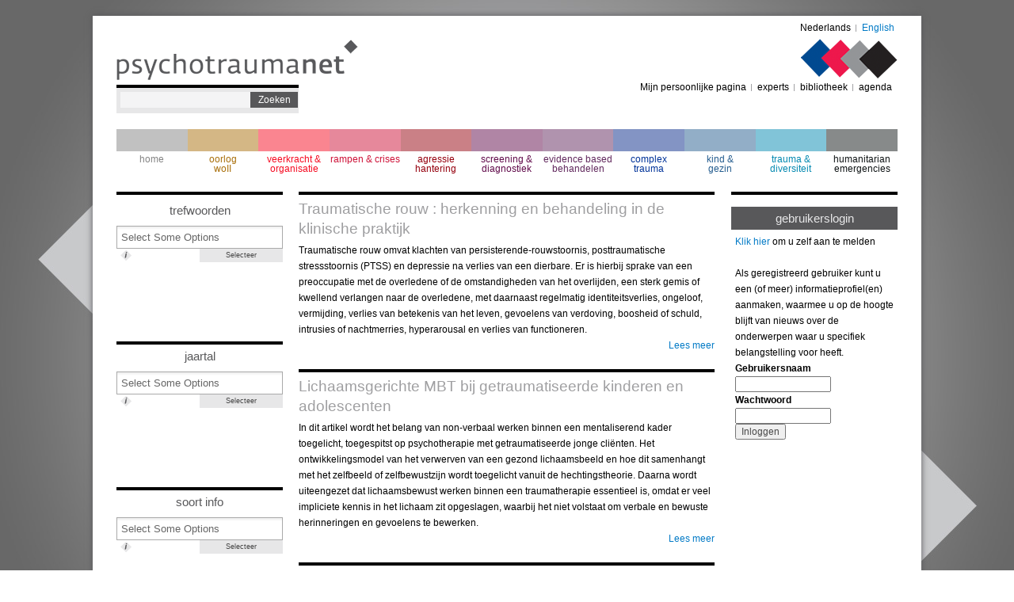

--- FILE ---
content_type: text/html; charset=utf-8
request_url: https://psychotraumanet.org/nl?page=36
body_size: 26038
content:
<!DOCTYPE html PUBLIC "-//W3C//DTD XHTML+RDFa 1.0//EN"
  "http://www.w3.org/MarkUp/DTD/xhtml-rdfa-1.dtd">
<html xmlns="http://www.w3.org/1999/xhtml" xml:lang="nl" version="XHTML+RDFa 1.0" dir="ltr"
  xmlns:content="http://purl.org/rss/1.0/modules/content/"
  xmlns:dc="http://purl.org/dc/terms/"
  xmlns:foaf="http://xmlns.com/foaf/0.1/"
  xmlns:og="http://ogp.me/ns#"
  xmlns:rdfs="http://www.w3.org/2000/01/rdf-schema#"
  xmlns:sioc="http://rdfs.org/sioc/ns#"
  xmlns:sioct="http://rdfs.org/sioc/types#"
  xmlns:skos="http://www.w3.org/2004/02/skos/core#"
  xmlns:xsd="http://www.w3.org/2001/XMLSchema#">

<head profile="http://www.w3.org/1999/xhtml/vocab">
  <!-- Google tag (gtag.js) --> <script async src="https://www.googletagmanager.com/gtag/js?id=G-E2XEJDWEDG" ></script> <script> window.dataLayer = window.dataLayer || []; function gtag(){dataLayer.push(arguments);} gtag('js', new Date()); gtag('config', 'G-E2XEJDWEDG'); </script>
    <meta http-equiv="Content-Type" content="text/html; charset=utf-8" />
<meta name="Generator" content="Drupal 7 (http://drupal.org)" />
<link rel="shortcut icon" href="https://psychotraumanet.org/sites/default/files/favicon.png" type="image/png" />
  <title>Psychotraumanet | Psychotraumanet psychosociale (na)zorg bij schokkende gebeurtenissen.</title>
  <link type="text/css" rel="stylesheet" href="https://psychotraumanet.org/sites/default/files/css/css_xE-rWrJf-fncB6ztZfd2huxqgxu4WO-qwma6Xer30m4.css" media="all" />
<link type="text/css" rel="stylesheet" href="https://psychotraumanet.org/sites/default/files/css/css_3BZ82PZOh6f2x_mflRUBrPS7QDwKgzJR_k0u1IbskFA.css" media="all" />
<link type="text/css" rel="stylesheet" href="https://psychotraumanet.org/sites/default/files/css/css_tx9FzP1uim4ahgQohKJ9_JHya8gB2fKhst68u7QGwyk.css" media="all" />
<link type="text/css" rel="stylesheet" href="https://psychotraumanet.org/sites/default/files/css/css_T5FpHa12-tChU448_v_8A7I68gblylToldZd1ubbJRk.css" media="all" />
<link type="text/css" rel="stylesheet" href="https://psychotraumanet.org/sites/default/files/css/css_cDVw_CG80HJVU4AghowPXS59qifxes8nMAaJo66lJ68.css" media="all" />
  <script type="text/javascript" src="https://psychotraumanet.org/sites/default/files/js/js_YD9ro0PAqY25gGWrTki6TjRUG8TdokmmxjfqpNNfzVU.js"></script>
<script type="text/javascript" src="https://psychotraumanet.org/sites/default/files/js/js_Bgg4-hVQHui-8cUWjRwrTii-IxIcuaReOcnpTYNh6TA.js"></script>
<script type="text/javascript" src="https://psychotraumanet.org/sites/default/files/js/js_ogurr9ruC4lvfSoUK0hwN5woJ54Q2xLwC6f4ZMZQS_s.js"></script>
<script type="text/javascript">
<!--//--><![CDATA[//><!--
(function(i,s,o,g,r,a,m){i["GoogleAnalyticsObject"]=r;i[r]=i[r]||function(){(i[r].q=i[r].q||[]).push(arguments)},i[r].l=1*new Date();a=s.createElement(o),m=s.getElementsByTagName(o)[0];a.async=1;a.src=g;m.parentNode.insertBefore(a,m)})(window,document,"script","//www.google-analytics.com/analytics.js","ga");ga("create", "UA-50574128-8", {"cookieDomain":"auto"});ga("set", "dimension1", "anonieme gebruiker");ga("send", "pageview");
//--><!]]>
</script>
<script type="text/javascript" src="https://psychotraumanet.org/sites/default/files/js/js_CpHi6DOpgxXrYPHbNJuaqsa2Skb1wnw5tIqyCv0RLLk.js"></script>
<script type="text/javascript" src="https://psychotraumanet.org/sites/default/files/js/js_BV4X1o97edy0y1hcsiShn4ComzmDan9wU3v2t94s_oI.js"></script>
<script type="text/javascript" src="https://psychotraumanet.org/sites/default/files/js/js_YJhJ48lxysrTmokzf1cmD7K_RvBhCoPQuc8PghyQiNY.js"></script>
<script type="text/javascript">
<!--//--><![CDATA[//><!--
jQuery.extend(Drupal.settings, {"basePath":"\/","pathPrefix":"nl\/","setHasJsCookie":0,"ajaxPageState":{"theme":"wi_serve","theme_token":"btouhgBWTtZ6j2JzyqeFBurGNXqLSlZQBlcFDEmtnaQ","js":{"misc\/jquery.js":1,"misc\/jquery-extend-3.4.0.js":1,"misc\/jquery-html-prefilter-3.5.0-backport.js":1,"misc\/jquery.once.js":1,"misc\/drupal.js":1,"sites\/all\/modules\/contrib\/admin_menu\/admin_devel\/admin_devel.js":1,"sites\/all\/modules\/custom\/filtermenu\/js\/script.js":1,"sites\/all\/modules\/custom\/filtermenu\/js\/chosen-js\/chosen.jquery.js":1,"sites\/all\/modules\/contrib\/extlink\/extlink.js":1,"public:\/\/languages\/nl_OfW4UGfF5ceUVmx7vRAwQhhe7ZV-VxGBMYYLwFf0lP0.js":1,"sites\/all\/modules\/contrib\/better_exposed_filters\/better_exposed_filters.js":1,"sites\/all\/modules\/contrib\/google_analytics\/googleanalytics.js":1,"0":1,"sites\/all\/modules\/contrib\/chosen\/chosen.js":1,"sites\/all\/themes\/wi_serve\/js\/main.js":1,"sites\/all\/libraries\/chosen\/chosen.jquery.min.js":1},"css":{"modules\/system\/system.base.css":1,"modules\/system\/system.menus.css":1,"modules\/system\/system.messages.css":1,"modules\/system\/system.theme.css":1,"sites\/all\/libraries\/chosen\/chosen.css":1,"sites\/all\/modules\/contrib\/chosen\/css\/chosen-drupal.css":1,"modules\/aggregator\/aggregator.css":1,"modules\/comment\/comment.css":1,"sites\/all\/modules\/contrib\/date\/date_api\/date.css":1,"modules\/field\/theme\/field.css":1,"sites\/all\/modules\/custom\/filtermenu\/css\/styles.css":1,"sites\/all\/modules\/custom\/filtermenu\/js\/chosen-js\/chosen.css":1,"modules\/node\/node.css":1,"modules\/search\/search.css":1,"modules\/user\/user.css":1,"sites\/all\/modules\/contrib\/extlink\/extlink.css":1,"sites\/all\/modules\/contrib\/views\/css\/views.css":1,"sites\/all\/modules\/contrib\/ckeditor\/css\/ckeditor.css":1,"sites\/all\/modules\/contrib\/ctools\/css\/ctools.css":1,"modules\/locale\/locale.css":1,"sites\/all\/themes\/wi_serve\/css\/style.css":1}},"better_exposed_filters":{"datepicker":false,"slider":false,"settings":[],"autosubmit":false,"views":{"berichten":{"displays":{"page_1":{"filters":{"o":{"required":false},"j":{"required":false},"s":{"required":false},"d":{"required":false},"t":{"required":false}}}}}}},"chosen":{"selector":".logged-in select:visible, #edit-tid .form-select","minimum_single":5,"minimum_multiple":5,"minimum_width":200,"options":{"disable_search":false,"disable_search_threshold":0,"search_contains":true,"placeholder_text_multiple":"Choose some options","placeholder_text_single":"Choose an option","no_results_text":"No results match","inherit_select_classes":true}},"urlIsAjaxTrusted":{"\/nl?page=36":true,"\/nl\/homepage?destination=homepage%3Fpage%3D36":true},"extlink":{"extTarget":"_blank","extClass":0,"extLabel":"(externe link)","extImgClass":0,"extSubdomains":1,"extExclude":"","extInclude":"","extCssExclude":"","extCssExplicit":"","extAlert":0,"extAlertText":"This link will take you to an external web site. We are not responsible for their content.","mailtoClass":0,"mailtoLabel":"(link stuurt een e-mail)"},"googleanalytics":{"trackOutbound":1,"trackMailto":1,"trackDownload":1,"trackDownloadExtensions":"7z|aac|arc|arj|asf|asx|avi|bin|csv|doc(x|m)?|dot(x|m)?|exe|flv|gif|gz|gzip|hqx|jar|jpe?g|js|mp(2|3|4|e?g)|mov(ie)?|msi|msp|pdf|phps|png|ppt(x|m)?|pot(x|m)?|pps(x|m)?|ppam|sld(x|m)?|thmx|qtm?|ra(m|r)?|sea|sit|tar|tgz|torrent|txt|wav|wma|wmv|wpd|xls(x|m|b)?|xlt(x|m)|xlam|xml|z|zip"}});
//--><!]]>
</script>


  <style type="text/css">
    body {
      background: url('/sites/all/themes/wi_serve/images/bg-new/bg-2.jpg') fixed 100% 100%;
      background-position: top center;
	  }
    </style>
</head>
<body class="html front not-logged-in no-sidebars page-homepage i18n-nl style-2" >
  <div id="skip-link">
    <a href="#main-content" class="element-invisible element-focusable">Overslaan en naar de inhoud gaan</a>
  </div>
    <div id="page-wrapper">
  <div id="page">
    <div id="header">
      <div class="section clearfix">
        <div class="header-left">
                      <a href="/nl" title="Home" rel="home" id="logo">
              <img src="https://psychotraumanet.org/sites/all/themes/wi_serve/logo.png" alt="Home" />
            </a>
                      <div class="region region-header-left">
    <div id="block-search-form" class="block block-search clearfix">

    
  <div class="content">
    <form action="/nl?page=36" method="post" id="search-block-form" accept-charset="UTF-8"><div><div class="container-inline">
      <h2 class="element-invisible">Zoekveld</h2>
    <div class="form-item form-type-textfield form-item-search-block-form">
  <label class="element-invisible" for="edit-search-block-form--2">Zoeken </label>
 <input title="Geef de woorden op waarnaar u wilt zoeken." type="text" id="edit-search-block-form--2" name="search_block_form" value="" size="15" maxlength="128" class="form-text" />
</div>
<div class="form-actions form-wrapper" id="edit-actions"><input type="submit" id="edit-submit" name="op" value="Zoeken" class="form-submit" /></div><input type="hidden" name="form_build_id" value="form-ru3BgS024NB-OQlVEBZqG20uBU-MD1i4IMwhzlGNbsA" />
<input type="hidden" name="form_id" value="search_block_form" />
</div>
</div></form>  </div>
</div>
  </div>
        </div><!--end header-left-->
                <div class="header_right">
            <div class="region region-header-right">
    <div id="block-locale-language" class="block block-locale clearfix">

    
  <div class="content">
    <ul class="language-switcher-locale-url"><li class="nl first active"><a href="/nl" class="language-link active active" xml:lang="nl">Nederlands</a></li>
<li class="en last"><a href="/en" class="language-link" xml:lang="en">English</a></li>
</ul>  </div>
</div>
<div id="block-block-7" class="block block-block clearfix">

    
  <div class="content">
    <p><img alt="Logo right" src="/sites/all/themes/wi_serve/images/right_logo.png" /></p>
  </div>
</div>
<div id="block-menu-block-3" class="block block-menu-block clearfix">

    
  <div class="content">
    <div class="menu-block-wrapper menu-block-3 menu-name-menu-top-user-menu parent-mlid-0 menu-level-1">
  <ul class="menu"><li class="first leaf menu-mlid-6447"><a href="/nl/user">Mijn persoonlijke pagina</a></li>
<li class="leaf menu-mlid-6448"><a href="/nl/experts">experts</a></li>
<li class="leaf menu-mlid-6449"><a href="/nl/bibliotheek">bibliotheek</a></li>
<li class="last leaf menu-mlid-8568"><a href="/nl/agenda">agenda</a></li>
</ul></div>
  </div>
</div>
  </div>
          <strong></strong>
        </div><!--end header_right-->
            </div>
    </div> <!-- /.section, /#header -->
        <div id="navigation">
      <div class="section">
      <ul id="main-menu" class="links inline clearfix"><li class="menu-218 first active"><a href="/nl?page=36" class="active">home</a></li>
<li class="menu-838"><a href="/nl/berichten/oorlog-woII?bg=1&amp;page=36">oorlog woII</a></li>
<li class="menu-840"><a href="/nl/berichten/veerkracht-%26-organisatie?bg=6&amp;page=36">veerkracht &amp; organisatie</a></li>
<li class="menu-6458"><a href="/nl/berichten/rampen-%26-crises?bg=10&amp;page=36">rampen &amp; crises</a></li>
<li class="menu-6461"><a href="/nl/berichten/agressie-hantering?bg=11&amp;page=36">agressie hantering</a></li>
<li class="menu-841"><a href="/nl/berichten/screening-%26-diagnostiek?bg=8&amp;page=36">screening &amp; diagnostiek</a></li>
<li class="menu-6465"><a href="/nl/berichten/evidence-based-behandelen?bg=12&amp;page=36">evidence based behandelen</a></li>
<li class="menu-842"><a href="/nl/berichten/complex-trauma?bg=7&amp;page=36">complex trauma</a></li>
<li class="menu-843"><a href="/nl/berichten/kind-%26-gezin?bg=9&amp;page=36">kind &amp; gezin</a></li>
<li class="menu-6468"><a href="/nl/berichten/trauma-%26-diversiteit?bg=13&amp;page=36">trauma &amp; diversiteit</a></li>
<li class="menu-6471 last"><a href="/nl/berichten/humanitarian-emergencies?bg=14&amp;page=36">humanitarian emergencies</a></li>
</ul>      </div>
    </div> <!-- /.section, /#navigation -->
        <div id="main-wrapper">
      <div id="main" class="clearfix">
              <div id="sidebar-first" class="column sidebar">
          <div class="section">
              <div class="region region-sidebar-left">
    <div id="block-filtermenu-trefwoorden" class="block block-filtermenu clearfix">

    <h2 class="title">trefwoorden</h2>
  
  <div class="content">
    <div class="explanation-button"><div class="explanation">U kunt selecteren door met de cursor in het veld te gaan staan en daarna met uw linkermuisknop te klikken. Met de blauwe balk scrollt u naar uw keuze en klikt u weer op de linkermuisknop.  Voor een tweede, derde en volgende keuze herhaalt u deze handeling. Klik uiteindelijk op de "selecteer" knop (rechtsonder het veld) en het systeem voert uw selectie uit.
</div></div><form action="/nl?page=36" method="post" id="filter-form-t" accept-charset="UTF-8"><div><div class="form-item form-type-select form-item-select">
 <select class="chosen-select form-select" multiple="multiple" name="select[]" id="edit-select"><option value="6159">3MDR (Military Motion Memory Desensitization and Reprocessing) (nl)</option><option value="2321">ABW</option><option value="6458">AMCHA</option><option value="7240">ARQ International</option><option value="7186">ARQ Kenniscentrum Oorlog, Vervolging en Geweld</option><option value="2410">AWBZ</option><option value="2412">AZC</option><option value="6004">Aanbevelingen</option><option value="2318">Aandoeningen</option><option value="6183">Aardgas</option><option value="6697">Academisering</option><option value="6726">Acceptance and Commitment Therapy (ACT)</option><option value="6512">Acculturatie</option><option value="2322">Achterdocht</option><option value="6262">Acute fase</option><option value="2324">Acute stressstoornis</option><option value="6602">Adolf Eichmann</option><option value="6919">Afghanen</option><option value="2331">Afghanistan</option><option value="2332">Afghanistan-veteranen</option><option value="2334">Afrika</option><option value="7249">Afro-Amerikanen</option><option value="6569">Agorafobie</option><option value="6604">Alderney</option><option value="6245">Algemene Rekenkamer</option><option value="2351">Algemene Wet Bijzondere Ziektekosten (AWBZ)</option><option value="2352">Algerije</option><option value="2353">Alleenstaande Minderjarige Asielzoekers (AMA’s)</option><option value="6597">Alleenstaande minderjarige asielzoekers (AMA&#039;s)</option><option value="6686">Alleenstaande minderjarige vreemdelingen (AMV&#039;s)</option><option value="6126">Alphen aan den Rijn</option><option value="2362">Ambarawakamp</option><option value="2364">Ambonezen</option><option value="2368">Amersfoort</option><option value="2370">Amnesty International</option><option value="2371">Amsterdam</option><option value="6601">Anne Frank</option><option value="6107">Antares</option><option value="6643">Antidepressiva</option><option value="6736">Antisociale persoonlijkheidsstoornis</option><option value="6759">Apeldoornsche Bosch</option><option value="6864">April-mei staking</option><option value="6188">Arbeidsverzuim</option><option value="6088">Argentinië</option><option value="2391">Armenie</option><option value="6166">Arq Psychotrauma Expertgroep</option><option value="2394">Artsen Zonder Grenzen</option><option value="6881">Aruba</option><option value="6177">Asielprocedure</option><option value="6673">Asielzoekerscentra (AZC)</option><option value="6825">Atjeh-oorlog</option><option value="2402">Auschwitz</option><option value="6542">Auschwitz Bulletin</option><option value="6640">Auschwitz I (Stammlager)</option><option value="6641">Auschwitz II (Birkenau)</option><option value="6642">Auschwitz III (Monowitz)</option><option value="6647">Auteurs</option><option value="6753">Autisme</option><option value="7142">Ayahuasca</option><option value="2413">Azie</option><option value="6767">Baby&#039;s</option><option value="6574">Baltische staten</option><option value="2419">Bandoengankamp</option><option value="2421">Bangkong-gedunjatikamp</option><option value="2422">Banjubirukamp</option><option value="6096">Bastiaans, J.</option><option value="2425">Batavia</option><option value="6616">Bedrijven</option><option value="6818">Beeldende therapie</option><option value="6696">Behandelaars</option><option value="6590">Behandelcentra</option><option value="6777">Beknopte Eclectische Psychotherapie (BEPP)</option><option value="2438">Belgie</option><option value="6657">Bemoeizorg</option><option value="2440">Bergen-Belsen</option><option value="2442">Berlijn</option><option value="6349">Beroepsgeheim</option><option value="2447">Bersiap</option><option value="6192">Bescherming</option><option value="6220">Besmetting</option><option value="6802">Bevolkingsgroepen</option><option value="6120">Bevrijdingsdag</option><option value="2463">Bijlmerramp</option><option value="6784">Bijzondere rechtspleging</option><option value="6908">Bijzondere solidariteit</option><option value="6219">Bioterrorisme</option><option value="2472">Birma</option><option value="2473">Birmaspoorlijn</option><option value="2474">Birmaspoorweg</option><option value="6770">Body dysmorphic disorder (BDD)</option><option value="7023">Bonaire</option><option value="6353">Bootvluchtelingen</option><option value="6737">Borderline persoonlijkheidsstoornis</option><option value="2484">Bosnie-veteranen</option><option value="7211">Bosniërs</option><option value="6572">Brabant</option><option value="6175">Brandweer</option><option value="2491">Breda</option><option value="2494">Buchenwald</option><option value="6917">Buddy support</option><option value="7024">Buddyhonden</option><option value="6603">Buitenkampen</option><option value="7025">Buitenkampers</option><option value="6193">Burgemeesters</option><option value="6191">Burgers</option><option value="7133">Burgerschap</option><option value="6618">CORE</option><option value="7158">COVID-19</option><option value="2573">CPN</option><option value="6537">Calamiteitenteams</option><option value="6763">Camberwell Assessment of Need (CAN)</option><option value="2509">Cambodja-veteranen</option><option value="6116">Cambodjanen</option><option value="2510">Canada</option><option value="2511">Canadezen</option><option value="7039">Cap Arcona</option><option value="6846">Casemanagement</option><option value="2518">Celebes</option><option value="6340">Censuur</option><option value="7166">Centraal Orgaan Opvang Asielzoekers (COA)</option><option value="6099">Charisma</option><option value="6366">Checklist</option><option value="6044">Chemische rampen</option><option value="2526">China</option><option value="6619">Chiune Sugihara</option><option value="6173">Chronisch Vermoeidheidssyndroom (CVS)</option><option value="6588">Chronisch trauma</option><option value="6771">Chronische vermoeidheidssyndroom (CVS)</option><option value="6555">Cognitieve Gedragstherapie (CBT)</option><option value="6860">Cognitieve schema&#039;s</option><option value="6754">Cognitieve systeemtherapie</option><option value="6855">Cognitive interweaves</option><option value="6871">Collaborateurs</option><option value="6503">Collectief geheugen</option><option value="6801">Collectief geweld</option><option value="6624">Collectieve herinnering</option><option value="6533">Collega&#039;s</option><option value="6534">Collegiale ondersteuning</option><option value="7134">Comité Nederlandse Ereschulden</option><option value="6514">Common Factors Model</option><option value="6829">Complexe Dissociatieve stoornissen</option><option value="6467">Complexe rouw</option><option value="6339">Complotdenken</option><option value="6649">Concept mapping</option><option value="6112">Conflictescalatie</option><option value="6596">Congo</option><option value="6772">Conversiestoornissen</option><option value="6848">Crisisinterventie</option><option value="6598">Crisisorganisaties</option><option value="6221">Critical Appraisal of a Topic (CAT)</option><option value="7026">Cross-culturele studies</option><option value="6834">Cultural Formulation Interview (CFI) (nl)</option><option value="6170">Cultuursensitieve hulp</option><option value="7062">D-Day</option><option value="6462">D-cycloserine (n)</option><option value="6498">DDR</option><option value="6729">DSM</option><option value="2648">DSM-5</option><option value="2647">DSM-IV</option><option value="2590">Dachau</option><option value="6868">Daderschap</option><option value="6968">Dak- en thuislozen</option><option value="6565">Data-analyse</option><option value="6798">Databanken</option><option value="6114">De-escaleren</option><option value="7076">Decentralisatie</option><option value="6115">Dehumanisering</option><option value="6836">Delinquenten</option><option value="2606">Denemarken</option><option value="6738">Depressieve persoonlijkheidsstoornis</option><option value="6918">Diabetes (nl)</option><option value="6051">Diagnostisch onderzoek</option><option value="6815">Dienst Hindoe Geestelijke Verzorging</option><option value="6816">Dienst Islamitische Geestelijke Verzorging</option><option value="6814">Dienst Joodse Geestelijke Verzorging</option><option value="6123">Dissociatieve identiteitsstoornis (DIS)</option><option value="6830">Dissociatieve stoornis niet anderszins omschreven (DSNAO)</option><option value="7235">Diversiteit</option><option value="7027">Docenten</option><option value="6125">Documentaires</option><option value="2640">Drenthe</option><option value="6896">Duitsers</option><option value="2649">Duitsland</option><option value="2650">Dutchbat</option><option value="6854">Dutchbat-veteranen</option><option value="6739">Dwangmatige persoonlijkheidsstoornis</option><option value="6592">EMDR (Eye Movement Desensitization and Reprocessing) (nl)</option><option value="2671">EMDR (nl)</option><option value="6965">EMDR-GT</option><option value="6042">Educatie</option><option value="6882">Educatieve reizen</option><option value="6215">Eer</option><option value="2660">Eerste Wereldoorlog</option><option value="6434">Eerste generatie</option><option value="6746">Eerstelijnsgezondheidszorg</option><option value="6216">Eerwraak</option><option value="6929">Electroconvulsietherapie</option><option value="6760">Eli Asser</option><option value="2679">Engeland</option><option value="2680">Engelandvaarders</option><option value="2681">Englandspiel</option><option value="2684">Enschede</option><option value="6218">Epidemieën</option><option value="6913">Erelijst</option><option value="6907">Ereschulden</option><option value="6904">Ereveld Ancol</option><option value="2692">Eritrea</option><option value="7058">Ernstige Psychische Aandoeningen</option><option value="6567">Ervaringsgerichte therapie</option><option value="6113">Escaleren</option><option value="2697">Ethiopie</option><option value="2701">Europa</option><option value="7129">European Society for Traumatic Stress Studies (ESTSS)</option><option value="6629">Europese gemeenschap (EG)</option><option value="6797">Evidence based mental health (EBMH)</option><option value="6103">Evidence based practice (EBP) (nl)</option><option value="6523">Excessennota</option><option value="7228">Excuses</option><option value="6516">Existentialisme</option><option value="7105">Exposure (nl)</option><option value="2712">Eye Movement Desensitization and Reprocessing (EMDR)</option><option value="6496">Familiegeschiedenissen</option><option value="6211">Familierechercheurs</option><option value="7206">Family-based Intensive Trauma Treatment (FITT)</option><option value="6110">Farmacotherapie</option><option value="2719">Februaristaking</option><option value="2733">Frankrijk</option><option value="2735">Friesland</option><option value="2738">Fukuokakamp</option><option value="6861">Functieleer</option><option value="6172">Functionele Somatische syndromen (FS)</option><option value="6883">Gastlessen</option><option value="6109">Gastsprekers</option><option value="6212">Gecompliceerde rouw</option><option value="6341">Gedenkplaatsen</option><option value="6350">Gedragscodes</option><option value="7080">Geestelijke gezondheid</option><option value="6005">Geestelijke gezondheidszorg</option><option value="6793">Gegeneraliseerde angststoornis (GAS)</option><option value="6483">Gemeenschappen</option><option value="6522">Generaal Spoor</option><option value="6764">Generaal pardon</option><option value="6765">Generaties</option><option value="7073">Genocide</option><option value="6750">Georgiërs</option><option value="6500">Geschiedschrijving</option><option value="6612">Gespreksgroepen</option><option value="6813">Gewetensvorming</option><option value="6102">Geüniformeerden</option><option value="2808">Global Survivors Network</option><option value="2809">Glodok</option><option value="2813">Golfoorlog</option><option value="2815">Golfoorlog-veteranen</option><option value="6766">Google</option><option value="2817">Grebbelinie</option><option value="7179">Griekenland</option><option value="6495">Groepsvorming</option><option value="7081">Groningen</option><option value="2825">Groot-Brittannie</option><option value="6553">Groote Keeten</option><option value="6494">Grootschalig Geweld</option><option value="6247">Grootschalige Geneeskundige Bijstand (GGB)</option><option value="6493">Handboeken</option><option value="6812">Handreikingen</option><option value="6803">Hannie Schaft</option><option value="6876">Hannover-Misburg</option><option value="6844">Herbeleving</option><option value="6060">Herinneringscentra</option><option value="6897">Herinneringscultuur</option><option value="6806">Herinneringsreizen</option><option value="6872">Heropvoeding</option><option value="6101">Herstel</option><option value="6912">Het Nederlands Lyceum</option><option value="6637">Hiroshima</option><option value="6740">Histrionische persoonlijkheidsstoornis</option><option value="6465">Hofstadgroep</option><option value="7050">Holocaust</option><option value="6058">Hongaarse opstand</option><option value="6059">Hongaren</option><option value="7233">Hulphonden</option><option value="7038">Husum</option><option value="6747">Huwelijksmigranten</option><option value="2890">ICODO</option><option value="6091">IS</option><option value="6875">ITS Bad Arolsen</option><option value="7082">Imaginatie- en rescriptingtherapie (IRT)</option><option value="6176">Immigratie- en Naturalisatiedienst (IND)</option><option value="6108">Impact - Landelijk kennis &amp; adviescentrum psychosociale zorg en veiligheid bij schokkende gebeurtenissen</option><option value="2902">Indie-ganger</option><option value="2905">Indisch monument</option><option value="2906">Indisch verzet</option><option value="6168">Indische Naoorlogse Generatie (INOG)</option><option value="2908">Indische Nederlanders</option><option value="2907">Indische kampkinderen</option><option value="7083">Indië-veteranen</option><option value="2910">Indo-Europeanen</option><option value="2912">Indonesiers</option><option value="6805">Indonesische onafhankelijkheidsoorlog</option><option value="2911">Indonesië</option><option value="7159">Infectieziekten</option><option value="6171">Informatie- en Verwijscentrum (IVC)</option><option value="2918">Ingrijpende gebeurtenissen</option><option value="6841">Innovaties</option><option value="6178">Instituut voor Mensenrechten en Medisch onderzoek (iMMO)</option><option value="6511">Integratieve behandeling</option><option value="6594">Interpersoonlijke Sociaal Psychiatrische Begeleiding (ISPB)</option><option value="6489">Interpretatie</option><option value="6730">Intimiteit</option><option value="6731">Intimiteit vanuit OntwikkelingsPerspectief (IOP model)</option><option value="2945">Irak</option><option value="2947">Irak-veteranen</option><option value="6920">Irakezen</option><option value="2948">Iran</option><option value="6727">Islamitische Staat (IS)</option><option value="2951">Israel</option><option value="2952">Italie</option><option value="6808">Ivan Demjanjuk</option><option value="6928">Jaarboeken</option><option value="6626">Jan Bastiaans</option><option value="2956">Japan</option><option value="6899">Japanners</option><option value="6778">Japans Indische Nakomelingen (JIN)</option><option value="2957">Java</option><option value="2959">Jehovah&#039;s getuigen</option><option value="6196">Jeugd-ggz</option><option value="6195">Jeugdzorg</option><option value="6966">Jezidi&#039;s</option><option value="6222">Jihad</option><option value="6223">Jihadisme</option><option value="2977">Joods Maatschappelijk Werk (JMW)</option><option value="6558">Josef Mengele</option><option value="6791">Jubileumuitgaven</option><option value="2982">Junyo Maru</option><option value="3017">KJBB</option><option value="3019">KNIL</option><option value="6787">KZ-Aussenlager Salzgitter-Watestedt</option><option value="6786">KZ-Frauen-Aussenlager Salzgitter-Bad</option><option value="3045">KZ-syndroom</option><option value="6964">Kalifaten</option><option value="6885">Kamp &#039;t zand</option><option value="6672">Kamp Amersfoort</option><option value="6342">Kamp Haaren</option><option value="6497">Kamp Westerbork</option><option value="6938">Kanchanaburi</option><option value="6903">Karel Doorman</option><option value="6158">Kenniscentra</option><option value="6779">Kinderen van Japanse vaders</option><option value="3006">Kinderen van de Japanse Kampen en de Bersiap (KJBB)</option><option value="6525">Kinderen van foute ouders</option><option value="6620">Kobe</option><option value="6521">Koninklijk Nederlands-Indisch Leger (KNIL)</option><option value="3025">Korea</option><option value="3028">Korea-veteranen</option><option value="3035">Kramatkamp</option><option value="7287">Kunstmatige intelligentie</option><option value="6507">Kwaliteitsontwikkeling</option><option value="6156">LHBT&#039;s</option><option value="6100">LSD-behandeling</option><option value="3051">Lebensborn</option><option value="6011">Leerkrachten</option><option value="6838">Leertherapieën</option><option value="6025">Lezingen</option><option value="6690">Libanon</option><option value="3068">Libanon-veteranen</option><option value="6656">Lichaamsgerichte mentalisatie-bevorderende therapie (L-MBT)</option><option value="3073">Lichamelijk Onverklaarde Klachten (LOK)</option><option value="3076">Limburg</option><option value="7084">Liminaliteit</option><option value="6600">Loe de Jong</option><option value="6484">Loyaliteit</option><option value="7154">Lsd</option><option value="7042">MDMA</option><option value="6691">Machteloosheid</option><option value="7037">Mali</option><option value="6481">Mantelzorgers</option><option value="6748">Marokkanen</option><option value="6807">Maurice de Hond</option><option value="3124">Mauthausen</option><option value="6927">Mediatie</option><option value="6591">Medicatie</option><option value="6654">Medisch Advies Horen en Beslissen</option><option value="6513">Medisch Model</option><option value="6921">Medisch advies</option><option value="6762">Medische fouten</option><option value="6651">Medische problematiek</option><option value="6348">Medische zorg</option><option value="6790">Melancholie</option><option value="6653">Meldpunt Asielzoekers met Psychische Problemen (MAPP)</option><option value="6504">Mensbeelden</option><option value="6573">Mentale weerbaarheid</option><option value="6634">Mentalisatie</option><option value="6463">Mentalization Based Treatment (MBT)</option><option value="3159">Midden-Amerika</option><option value="3160">Midden-Oosten</option><option value="6925">Militair verpleegkundigen</option><option value="6677">Minimal Traumatic brain injury (mTBI)</option><option value="6937">Mizumaki</option><option value="6785">Moeder-kind relatie</option><option value="6045">Moerdijk 2011</option><option value="3182">Molukken</option><option value="3183">Molukkers</option><option value="7145">Moral injury (nl)</option><option value="7144">Morele verwondingen</option><option value="6695">Multi-family Therapy (MFT)</option><option value="7138">Myanmar (NL)</option><option value="6505">Mythevorming</option><option value="3221">NAVO</option><option value="7130">Naasten</option><option value="7086">Nafase</option><option value="6955">Nagasaki</option><option value="3205">Namibie</option><option value="5999">Narratieve Exposure Therapie (NET)</option><option value="6817">Narratieve psychologie</option><option value="6122">Nationaal Comité 4 en 5 mei</option><option value="6661">Nationaal Vrijheidsonderzoek</option><option value="6372">Nationale Coördinator Terrorismebestrijding en Veiligheid (NCTV)</option><option value="6187">Nationale Politie</option><option value="6880">Nationale identiteit</option><option value="3220">Natzweiler</option><option value="6087">Nazi&#039;s</option><option value="3224">Nederland</option><option value="6621">Nederlanders</option><option value="3226">Nederlands instituut voor oorlogsdocumentatie (NIOD)</option><option value="3228">Nederlands-Indie</option><option value="3227">Nederlandse Antillen</option><option value="6185">Nederlandse Spoorwegen</option><option value="7128">Nederlandstalige Vereniging voor Psychotrauma (NtVP)</option><option value="6019">Netwerk</option><option value="3233">Neuengamme</option><option value="6775">Neurofeedback</option><option value="6768">Neuropsychiatrische stoornissen</option><option value="3243">Nieuw-Guinea</option><option value="3244">Nieuw-Guinea-veteranen</option><option value="3246">Nigeria</option><option value="3247">Nijmegen</option><option value="3257">Noorwegen</option><option value="6732">Nosologie</option><option value="6916">Nuldelijnszorg</option><option value="6755">Obsessieve compulsieve stoornis (OCS)</option><option value="7040">Occultisme</option><option value="7087">Oeganda</option><option value="7170">Oeigoeren</option><option value="6035">Oekraïne</option><option value="6891">Onderduikers</option><option value="7125">Onderzoek</option><option value="6824">Ongeboren kinderen</option><option value="6181">Ongedocumenteerden</option><option value="6810">Online hulpverlening</option><option value="6539">Ontkenningen</option><option value="6873">Ontruimingen</option><option value="6840">Ontwikkelingen</option><option value="6487">Ontwikkelingshulp</option><option value="6586">Ontwikkelingsproblematieken</option><option value="6655">Onverklaarde lichamelijke klachten (OLK)</option><option value="6506">Oorlogen twintigste eeuw</option><option value="6733">Oorlogs Trauma vanuit OntwikkelingsPerspectief (OTOP )</option><option value="6826">Oorlogsgravenstichting</option><option value="7126">Oorlogstribunalen</option><option value="3311">Oostenrijk</option><option value="7088">Opinie</option><option value="6566">Oplossingsgerichte Therapie (OT)</option><option value="6097">Optimisme</option><option value="3320">Oranjehotel</option><option value="6659">Oraties</option><option value="6510">Ordedienst (O.D.)</option><option value="6895">Overlevenden</option><option value="6094">Overstromingen</option><option value="6040">Oxytocine</option><option value="3458">PTSD (nl)</option><option value="3459">PTSS</option><option value="3464">PUR</option><option value="3346">Pakanbaroe</option><option value="3348">Palestina</option><option value="6644">Paniekstoornis</option><option value="6828">Papoea&#039;s</option><option value="6741">Paranoïde persoonlijkheidsstoornis</option><option value="6811">Parentificatie</option><option value="7256">Pedofilie</option><option value="6688">Peilingen</option><option value="6783">Pemoeda&#039;s</option><option value="3374">Pensioen- en Uitkeringsraad (PUR)</option><option value="6665">Persoonlijkheidsdimensies</option><option value="6894">Philips-kommando</option><option value="3395">Polen</option><option value="6832">Politiepoli</option><option value="6685">Populaties</option><option value="6821">Post</option><option value="6488">Postconflictgebieden</option><option value="3402">Posttraumatic Stress Disorder (PTSD)</option><option value="3403">Posttraumatische Stressstoornis (PTSS)</option><option value="7157">Posttraumatische groei</option><option value="6105">Practice based evidence (PBE)</option><option value="6492">Probleemanalyse</option><option value="6887">Proces Demjanjuk</option><option value="6683">Procesmetingen</option><option value="6528">Processen</option><option value="6625">Proefschriften</option><option value="6052">Psychiatrisch onderzoek</option><option value="6189">Psychische klachten</option><option value="7089">Psychoeducatie</option><option value="6857">Psychomotorische Therapie (PMT)</option><option value="6862">Psychonomie</option><option value="6835">Psychotische stoornissen</option><option value="6164">Psychotraumaveld</option><option value="3465">Putten</option><option value="6615">Q-koorts</option><option value="6246">Rampenbestrijding</option><option value="3478">Ravensbruck</option><option value="6822">Rawagede</option><option value="6036">Rechtsherstel</option><option value="6163">Reconsolidatie</option><option value="6870">Reisgidsen</option><option value="6869">Reizen</option><option value="3511">Republik Maluku Selatan (RMS)</option><option value="3514">Resource Development and Installation (RDI)</option><option value="6486">Revues</option><option value="6180">Richtlijnen</option><option value="7236">Risicogroepen</option><option value="3527">Rode Kruis</option><option value="6595">Roma en Sinti</option><option value="3534">Rotterdam</option><option value="6674">Routine Outcome Monitoring (ROM)</option><option value="6851">Rouwbegeleiding</option><option value="3538">Rusland</option><option value="6900">Russen</option><option value="3539">Rwanda (nl)</option><option value="3628">SOLK</option><option value="3647">SS</option><option value="3540">Sachsenhausen</option><option value="3545">Sarajevo</option><option value="6820">Schattenberg</option><option value="6756">Schemagerichte therapie</option><option value="6926">Schuld</option><option value="3559">Schutzstaffel (SS)</option><option value="7212">Serviërs</option><option value="6330">Simulatie</option><option value="6837">Simuleren</option><option value="3591">Sint-Michielsgestel</option><option value="3589">Sinti</option><option value="3590">Sinti &amp; Roma</option><option value="6684">Slachtoffer Informatie Systematiek (SIS)</option><option value="7091">Slachtofferhulp Nederland</option><option value="6499">Slachtofferschap</option><option value="6090">Slavernij</option><option value="3601">Sobibor</option><option value="7092">Sociaal kapitaal</option><option value="6048">Sociaal-psychiatrische begeleiding</option><option value="6635">Sociaalpsychiatrische behandeling</option><option value="7033">Sociale Verzekeringsbank (SVB)</option><option value="6792">Sociale angst</option><option value="6169">Sociale dienstverlening</option><option value="6043">Sociale media</option><option value="7160">Sociale onthouding</option><option value="3625">Soedan</option><option value="3629">Solokamp</option><option value="3633">Somatisch Onverklaarde Lichamelijke Klachten (SOLK)</option><option value="6681">Somatisch Onvoldoende verklaarde Lichamelijke Klachten (SOLK)</option><option value="7093">Somatoforme stoornissen</option><option value="7057">Sonderkommando’s</option><option value="3638">Sovjet-Unie</option><option value="7269">Specialisten</option><option value="6623">Spoorwegpersoneel</option><option value="6564">Statistical Products and Service Solutions (SPSS)</option><option value="6461">Stemmingsstoornissen</option><option value="6354">Stichting 1940-1945</option><option value="6165">Stichting Arq</option><option value="7031">Stichting Burger-Oorlogsgetroffenen (SBO)</option><option value="6119">Stichting Centrum &#039;45</option><option value="6892">Stichting ELAH</option><option value="6535">Stichting Impact</option><option value="6502">Stichting Kombi</option><option value="6804">Stichting Nationale Hannie Schaft Herdenking</option><option value="3656">Stichting Onderzoek Terugkeer en Opvang (SOTO)</option><option value="6613">Stichting Partners van Oorlogsgetroffenen (SPO)</option><option value="6167">Stichting Pelita</option><option value="6898">Stichting Rechtsherstel Sinti en Roma (SRSR)</option><option value="6614">Stichting Relaties van Veteranen en Oorlogsgetroffenen (St. RVO, opvolger van SPO)</option><option value="7168">Stichting Werkgroep Herkenning</option><option value="6509">Stripverhalen</option><option value="3677">Sumatra</option><option value="3680">Suriname</option><option value="3681">Surinamers</option><option value="7094">Suïcide</option><option value="3683">Syrie</option><option value="7131">Syriërs</option><option value="6859">Taalstoornissen</option><option value="3691">Tangerankamp</option><option value="6666">Temperament and Character Inventory (TCI)</option><option value="6527">Tentoonstellingen</option><option value="6093">Terreurorganisaties</option><option value="6752">Texel</option><option value="3705">Thailand</option><option value="6888">The Task Force for International Cooperation on Holocaust Education, Remembrance, and Research (ITF)</option><option value="6460">Therapietrouw</option><option value="6121">Therapieën</option><option value="3713">Theresienstadt</option><option value="3717">Tjidengkamp</option><option value="3718">Tjihapitkamp</option><option value="3721">Tjimahikamp</option><option value="6909">Toepassing en uitvoering</option><option value="6198">Transities</option><option value="6789">Transnationalisme</option><option value="6435">Trauma Risk Management (TRiM)</option><option value="6735">Trauma vanuit OntwikkelingsPerspectief (TOP)</option><option value="6012">Traumagerichte behandeling</option><option value="6662">Traumatic Brain Injury (TBI)</option><option value="3740">Treblinka</option><option value="6849">Treinen</option><option value="6850">Tripoli</option><option value="3743">Troostmeisjes</option><option value="3746">Tsjernobyl</option><option value="3747">Tsjetsjenie</option><option value="7237">Turken</option><option value="3750">Turkije</option><option value="3752">Tweede Wereldoorlog (1939-1945)</option><option value="6508">Tweede generatie en derde generatie</option><option value="3760">UNIFIL-soldaten</option><option value="3761">UNIFIL-veteranen</option><option value="6213">Uitgestelde rouw</option><option value="6700">Uithuisplaatsingen</option><option value="6951">Uitsluiting</option><option value="6334">Uitvaarten</option><option value="3764">Uruzgan</option><option value="3832">VN-vredesmacht</option><option value="6901">Vader-dochter relatie</option><option value="6788">Vaktherapie</option><option value="6190">Veiligheidsregio&#039;s</option><option value="6847">Veiligheidsregio’s</option><option value="3780">Verenigde Naties (VN)</option><option value="6663">Verenigde Staten</option><option value="3781">Verenigde Staten (VS)</option><option value="6794">Vereniging EMDR Nederland (VEN)</option><option value="3782">Vereniging Kinderen van Verzetsdeelnemers</option><option value="7032">Vereniging ex-Dwangarbeiders Nederland (VDN)</option><option value="6694">Vergelijkend onderzoek</option><option value="7183">Vergelijkingen</option><option value="6627">Vergeten</option><option value="6809">Verlate rouw</option><option value="6886">Verraad</option><option value="6338">Verslavingsproblematiek</option><option value="6337">Verslavingszorg</option><option value="6532">Verzorgenden</option><option value="6689">Veteraneninstituut</option><option value="6687">Veteranenpanel</option><option value="3823">Vietnam</option><option value="3824">Vietnam-veteranen</option><option value="6117">Vietnamezen</option><option value="6161">Virtual Reality (nl)</option><option value="6757">Virtual reality exposure therapy</option><option value="6197">Visie</option><option value="7204">Visual schema displacement therapy (vsdt) (nl)</option><option value="6194">Vliegramp MH17</option><option value="6796">Vliegramp MH17 (2014)</option><option value="7132">Voodoo (nl)</option><option value="6576">Voordrachten</option><option value="7124">Vrede</option><option value="6055">Vrijheid</option><option value="6589">Vroegkinderlijke traumatisering</option><option value="6652">Vroegsignalering</option><option value="3861">Vught</option><option value="3865">Waffen-SS</option><option value="6648">War Child</option><option value="6954">War Trauma Foundation</option><option value="6095">Watersnoodramp 1953</option><option value="6914">Websites</option><option value="6922">Wereldcrises</option><option value="6769">Werkalliantie</option><option value="6843">Werkboeken</option><option value="6186">Werkgevers</option><option value="6866">Werkkamp Tirpitz</option><option value="3890">Westerbork</option><option value="3896">Wet buitengewone pensioenen (WBP)</option><option value="3897">Wet buitengewoon pensioen Indisch verzet (WIV)</option><option value="3899">Wet uitkeringen burger-oorlogsslachtoffers (WUBO)</option><option value="3900">Wet uitkeringen vervolgingsslachtoffers (WUV)</option><option value="6953">Winklercollectie</option><option value="6092">Yezidi&#039;s</option><option value="6776">Yoga</option><option value="6906">Ypenburg</option><option value="3919">Zaire</option><option value="6905">Zeemanspot</option><option value="6782">Zeetransporten</option><option value="6482">Zelfmoordterrorisme</option><option value="6761">Ziekten</option><option value="6799">Zoekmachines</option><option value="7041">Zorgmijding</option><option value="3953">Zuid-Amerika</option><option value="3955">Zuid-Oost Azie</option><option value="7135">Zuid-Soedan</option><option value="2319">aardbevingen</option><option value="2323">acute hulpverlening</option><option value="2327">adolescenten</option><option value="2328">adoptie</option><option value="2329">adressen</option><option value="2330">adviezen</option><option value="2333">afhankelijke persoonlijkheidsstoornis</option><option value="2335">afweermechanismen</option><option value="2338">agressie</option><option value="2339">agressief gedrag</option><option value="2340">agressieve delicten</option><option value="2343">alcoholisme</option><option value="2344">alcoholmisbruik</option><option value="2354">alleenstaanden</option><option value="2357">allochtonen</option><option value="2365">ambulance</option><option value="2366">ambulante geestelijke gezondheidszorg</option><option value="2367">ambulante hulpverlening</option><option value="2369">amnesie</option><option value="2374">angst</option><option value="2376">angststoornissen</option><option value="2378">anorexia nervosa (nl)</option><option value="2380">antisemitisme</option><option value="2381">antropologie</option><option value="2384">arbeid</option><option value="2385">arbeidsinzet</option><option value="2390">archieven</option><option value="2392">armoede</option><option value="2393">artsen</option><option value="2395">asielzoekers</option><option value="2396">asielzoekerscentra  (AZC)</option><option value="2397">asociaal gedrag</option><option value="2401">audiovisuele middelen</option><option value="2405">autobiografieen</option><option value="2406">automatisering</option><option value="2407">automutilatie</option><option value="2408">autoriteit</option><option value="2427">bedrijfsgezondheidszorg</option><option value="2430">beeldvorming</option><option value="2431">behandeling</option><option value="2432">behandelplannen</option><option value="2433">behandelresultaat</option><option value="2436">beleid</option><option value="2437">beleving</option><option value="2443">beroepen</option><option value="2444">beroepsethiek</option><option value="2445">beroepsgebonden problematiek</option><option value="2446">beroepsgebonden traumatisering</option><option value="2450">besnijdenis</option><option value="2452">betekenisgeving</option><option value="2453">bevolking</option><option value="2454">bevolkingsonderzoek</option><option value="2455">bevrijding</option><option value="6006">bevrijdingsleger van de Heer (LRA)</option><option value="2456">bewegingstherapie</option><option value="2457">bezetting</option><option value="2461">bibliotheekwezen</option><option value="2464">binding</option><option value="2466">biografieen</option><option value="2467">biologie</option><option value="2470">biopsychologie</option><option value="2471">bipolaire stoornis</option><option value="2477">boekbesprekingen</option><option value="2480">bombardementen</option><option value="2482">borderline syndroom</option><option value="2486">branden</option><option value="2493">brieven</option><option value="2495">buitenechtelijk kind</option><option value="2496">buitenkampkinderen</option><option value="2502">burger-oorlogsgetroffenen</option><option value="2503">burger-oorlogsslachtoffers</option><option value="2500">burgeroorlog</option><option value="2501">burgeroorlogsgetroffenen</option><option value="2505">burn-out</option><option value="2504">burnout (nl)</option><option value="2507">cabaret</option><option value="2513">capitulatie</option><option value="2515">casuistiek</option><option value="2517">causaliteit</option><option value="2529">christenen</option><option value="6970">chronisch zieken</option><option value="2531">chronische pijn</option><option value="2535">classificaties</option><option value="2536">clienten</option><option value="2539">cognitie</option><option value="2540">cognities</option><option value="2542">cognitieve gedragstherapie</option><option value="2543">cognitieve psychologie</option><option value="2545">cognitieve therapie</option><option value="2547">collaboratie</option><option value="2548">collectieve traumatisering</option><option value="2549">collectieve verwerking</option><option value="2552">communicatie</option><option value="2553">communicatiemedia</option><option value="2554">communisme</option><option value="2555">community (nl)</option><option value="2557">community mental health (nl)</option><option value="2559">comorbiditeit</option><option value="2561">compassie</option><option value="2562">compassion fatigue</option><option value="2563">compensatie</option><option value="2564">complex trauma</option><option value="2565">concentratiekampen</option><option value="2566">conflicten</option><option value="2567">congresverslagen</option><option value="2569">contextuele therapie</option><option value="2570">coping</option><option value="2571">counseling</option><option value="2572">counter-narratives</option><option value="2574">creatieve therapie</option><option value="2576">criminaliteit</option><option value="2578">crises</option><option value="2579">crisisbeheersing</option><option value="2580">crisisinterventies</option><option value="2581">crisismanagement</option><option value="2582">crisissituaties</option><option value="2583">culturele antropologie</option><option value="2584">cultuur</option><option value="2585">cultuur en psychotrauma</option><option value="2586">cultuurbeleid</option><option value="2587">cultuurgeschiedenis</option><option value="2588">cultuurverschillen</option><option value="2592">dader-slachtoffer</option><option value="2591">daders</option><option value="2593">dagbehandeling</option><option value="2594">dagboeken</option><option value="2595">dagelijks leven</option><option value="2598">debriefing</option><option value="2600">defensie</option><option value="2601">dekolonisatie</option><option value="2602">dementie</option><option value="2604">democratie</option><option value="2605">demografie</option><option value="2609">deportatie</option><option value="2610">depressie</option><option value="2612">deradicalisering</option><option value="2613">derde generatie</option><option value="2616">deskundigheidsbevordering</option><option value="2617">detentie</option><option value="2618">diagnostiek</option><option value="2620">dienstplicht</option><option value="2621">dienstplichtigen</option><option value="2622">dienstverlening</option><option value="2624">dierenartsen</option><option value="2625">discriminatie</option><option value="2626">dissociatie</option><option value="2628">dissociatieve identiteitsstoornis</option><option value="2629">dissociatieve stoornissen</option><option value="2631">documentatie</option><option value="2632">dodenherdenking</option><option value="2633">dodenmarsen</option><option value="2634">dood</option><option value="2635">doodslag</option><option value="2636">doofheid</option><option value="2637">doven</option><option value="2642">dromen</option><option value="2643">droomtherapie</option><option value="2645">drugs</option><option value="2651">dwangarbeid</option><option value="2652">dwangarbeiders</option><option value="2654">dwangneurose</option><option value="2666">e-health</option><option value="6336">e-mental health</option><option value="2657">echtscheiding</option><option value="2658">economie</option><option value="2659">eenzaamheid</option><option value="2661">eerstelijns gezondheidszorg</option><option value="2662">eetstoornissen</option><option value="2663">effectiviteit</option><option value="2665">ego-documenten</option><option value="2664">egodocumenten</option><option value="2669">emancipatie</option><option value="2673">emoties</option><option value="2674">emotionele stoornissen</option><option value="2675">empathie</option><option value="2676">empowerment</option><option value="2678">endocrinologie</option><option value="2686">epidemiologie</option><option value="2687">epilepsie</option><option value="2688">erebegraafplaatsen</option><option value="2689">erfelijkheid</option><option value="2690">erfgoed</option><option value="2693">erkenning</option><option value="2694">ervaringsdeskundigen</option><option value="2695">essays</option><option value="2696">ethiek</option><option value="2698">etiologie</option><option value="2699">etniciteit</option><option value="2700">eugenetica</option><option value="2702">euthanasie</option><option value="2703">evacuaties</option><option value="2704">evaluatie</option><option value="2705">evidence based</option><option value="2706">evidence-based</option><option value="2707">experimenten</option><option value="2708">exposure therapy (nl)</option><option value="2710">extremisme</option><option value="2714">families</option><option value="2717">farmacologie</option><option value="2718">fascisme</option><option value="2721">fenomenologie</option><option value="2723">films</option><option value="2724">filosofie</option><option value="2725">financiering</option><option value="2729">fobieen</option><option value="2731">forensische psychiatrie</option><option value="2732">foto&#039;s</option><option value="2736">frustratie</option><option value="2739">functiewaardering</option><option value="2741">fysiotherapie</option><option value="2742">geallieerden</option><option value="2743">geboorte</option><option value="2745">gedetineerden</option><option value="2748">gedrag</option><option value="2749">gedragsstoornissen</option><option value="2750">gedragstherapie</option><option value="2751">geestelijk gehandicapten</option><option value="2755">geestelijke verzorging</option><option value="2757">gehandicapten</option><option value="2758">gehechtheid</option><option value="2759">geheugen</option><option value="2760">geheugenstoornissen</option><option value="2763">gemeenten</option><option value="2764">gemengd gehuwden</option><option value="2765">gemengdgehuwden</option><option value="2766">gender</option><option value="2767">geneeskunde</option><option value="2768">geneesmiddelen</option><option value="2772">geriatrie</option><option value="2773">geriatrische psychiatrie</option><option value="2774">gerontologie</option><option value="2775">geschiedenis</option><option value="2777">gesprekstechniek</option><option value="2779">getroffenen</option><option value="2780">getto&#039;s</option><option value="2781">getuigen</option><option value="2782">getuigenissen</option><option value="2783">geuniformeerden</option><option value="2784">geuzen</option><option value="2786">gevangeniswezen</option><option value="2787">gevangenschap</option><option value="2788">gevechtsreacties</option><option value="2789">gevoelens</option><option value="2791">geweld</option><option value="2792">geweld (ondergaan)</option><option value="2793">geweldloosheid</option><option value="2794">geweldsgetroffenen</option><option value="2795">gewonden</option><option value="2796">gezinnen</option><option value="2797">gezinsgeheimen</option><option value="2799">gezinstherapie</option><option value="2800">gezondheid</option><option value="2801">gezondheidscentra</option><option value="2803">gezondheidszorg</option><option value="2804">gidsen</option><option value="2806">gijzelaars</option><option value="2807">gijzelingen</option><option value="2811">godsdiensten</option><option value="2812">goelag</option><option value="2818">groepen</option><option value="2819">groepsdynamica</option><option value="2820">groepstherapie</option><option value="2822">groepswerk</option><option value="2827">grootouders</option><option value="2830">guerrilla</option><option value="2831">haat</option><option value="2837">handleidingen</option><option value="2841">hechting</option><option value="2844">herbelevingen</option><option value="2845">herdenkingen</option><option value="2846">herdenkingsreizen</option><option value="2847">herinneren</option><option value="2848">herinneringen</option><option value="2849">hersenen</option><option value="2850">hersenziekten</option><option value="2851">herstelbetalingen</option><option value="2852">hervonden herinneringen</option><option value="2853">hierarchie in leed</option><option value="2854">historische ontwikkeling</option><option value="2858">homoseksualiteit</option><option value="2859">homoseksuelen</option><option value="2861">hongersnood</option><option value="2863">hongerwinter</option><option value="2868">huisartsen</option><option value="2870">huiselijk geweld</option><option value="2871">huisvesting</option><option value="2873">hulpbehoefte</option><option value="2874">hulpprogramma’s</option><option value="2875">hulpverleners</option><option value="2876">hulpverlening</option><option value="2877">hulpzoekgedrag</option><option value="2879">humanisme</option><option value="2880">humanistische therapie</option><option value="2881">humanitaire hulp</option><option value="2882">humanitaire hulpverlening</option><option value="2883">huwelijk</option><option value="2884">huwelijksmoeilijkheden</option><option value="2885">hygiene</option><option value="2887">hypnose</option><option value="2889">hysterie</option><option value="2891">identificatie</option><option value="2892">identiteit</option><option value="2893">ideologieen</option><option value="2895">illegalen</option><option value="2896">illegaliteit</option><option value="2897">immigratie</option><option value="2899">incest (nl)</option><option value="2901">indicatie</option><option value="2915">informatieverzorging</option><option value="2916">informatievoorziening</option><option value="2917">infrastructuur</option><option value="2919">initiatief</option><option value="2920">inlevingsvermogen</option><option value="2922">instellingen voor geestelijke gezondheidszorg</option><option value="2925">intake</option><option value="2926">integratie</option><option value="2927">intelligentie</option><option value="2930">interbellum</option><option value="2931">interculturele communicatie</option><option value="2932">interculturele therapie</option><option value="2933">internationaal recht</option><option value="2934">internationale hulp</option><option value="2935">internationale organisaties</option><option value="2936">internationale politiek</option><option value="2937">internering</option><option value="2938">interneringskampen</option><option value="2939">internet</option><option value="2940">interventies</option><option value="2941">interviews</option><option value="2942">intervisie</option><option value="2949">islam</option><option value="2950">isolatie</option><option value="2954">jaarverslagen</option><option value="2961">jeugd</option><option value="2963">jeugdcriminaliteit</option><option value="2964">jeugdliteratuur</option><option value="2965">jeugdorganisaties</option><option value="2966">jeugdpsychiatrie</option><option value="2967">jeugdpsychologie</option><option value="2968">jeugdvoorlichting</option><option value="2970">joden</option><option value="2971">jodendom</option><option value="2972">jodenjagers</option><option value="2974">jonge veteranen</option><option value="2975">jongenskampen</option><option value="2976">jongeren</option><option value="2979">joodse raad</option><option value="2981">journalistiek</option><option value="2988">kanker</option><option value="2992">katholicisme</option><option value="2993">katholieken</option><option value="2997">kerken</option><option value="2998">kernoorlog</option><option value="2999">kernwapens</option><option value="3015">kind-overlevenden</option><option value="3002">kinderen</option><option value="3007">kinderen van Duitse ouders</option><option value="3008">kinderen van Japanse en Koreaanse ouders</option><option value="3005">kinderen van ‘foute ouders’</option><option value="3010">kindermishandeling</option><option value="3012">kinderpsychologie</option><option value="3013">kindertehuizen</option><option value="3016">kindsoldaten</option><option value="3018">klinische psychologie</option><option value="3022">koloniale geschiedenis</option><option value="3023">kolonialisme</option><option value="3024">koopvaardij</option><option value="3031">korte-termijn effecten</option><option value="3032">kosten</option><option value="3034">koude oorlog</option><option value="3036">krijgsgevangenen</option><option value="3037">krijgsgevangenkampen</option><option value="3038">krijgsmacht</option><option value="3041">kunst</option><option value="3043">kwaliteitszorg</option><option value="3044">kwetsbaarheid</option><option value="3048">landmacht</option><option value="3050">lange-termijn effecten</option><option value="3053">leeftijdsgroep</option><option value="3054">leervermogen</option><option value="3057">leiderschap</option><option value="3061">levensbeschouwingen</option><option value="3063">levensfasen</option><option value="3064">levensgebeurtenissen</option><option value="3066">levensloop</option><option value="3067">levensverhalen</option><option value="3070">lichaam</option><option value="3071">lichaamswerk</option><option value="3072">lichamelijk gehandicapten</option><option value="3077">literatuur</option><option value="3078">literatuuronderzoek</option><option value="3083">lotgenotencontact</option><option value="6963">loverboys</option><option value="3084">loyaliteitsconflict</option><option value="3085">luchtmacht</option><option value="3088">maatschappelijk erkenning</option><option value="3089">maatschappelijk welzijn</option><option value="3090">maatschappelijk werk</option><option value="3091">maatschappelijk werkers</option><option value="3094">maatschappelijke ontwikkeling</option><option value="3095">maatschappij</option><option value="3096">maatschappijkritiek</option><option value="3098">macht</option><option value="3105">management</option><option value="3107">mannen</option><option value="3108">mannenkampen</option><option value="3109">mantelzorg</option><option value="3112">marine</option><option value="3113">mariniers</option><option value="3119">martelingen</option><option value="3121">massacommunicatie</option><option value="3122">massamedia</option><option value="3127">media</option><option value="3129">medicijnen</option><option value="3131">medische beroepen</option><option value="3132">medische causaliteit</option><option value="3134">medische experimenten</option><option value="3136">medische polemologie</option><option value="3140">meditatie</option><option value="3141">meergezinsbehandeling</option><option value="3142">meervoudig trauma</option><option value="3144">meetinstrumenten</option><option value="3145">mei 1940</option><option value="6961">mensen met een lichamelijke beperking</option><option value="6960">mensen met een verstandelijke beperking</option><option value="3149">mensenhandel</option><option value="3150">mensenrechten</option><option value="3151">mentaliseren</option><option value="3154">meta-analyse</option><option value="3155">methoden en technieken</option><option value="3156">methodiek</option><option value="3157">methodologie</option><option value="3161">migranten</option><option value="3162">migratie</option><option value="3166">militaire operaties</option><option value="3168">militaire psychiatrie</option><option value="3169">militairen</option><option value="3170">minderheden</option><option value="3171">minderjarigen</option><option value="3172">ministeries</option><option value="3173">misdrijven</option><option value="3174">mishandeling</option><option value="3175">modellen</option><option value="3176">moeder-dochter relatie</option><option value="3180">moeder-zoon relatie</option><option value="3177">moeders</option><option value="3184">monumenten</option><option value="3185">moord</option><option value="3186">moraal</option><option value="3188">moslims</option><option value="3189">motivatie</option><option value="3195">multi-family therapy (nl)</option><option value="3194">multiculturele samenleving</option><option value="3198">musea</option><option value="3199">muziek</option><option value="3201">nabestaanden</option><option value="3202">nachtmerries</option><option value="3204">namenlijsten</option><option value="3206">naoorlogse generatie</option><option value="3207">naoorlogstijd</option><option value="3208">narcisme</option><option value="3210">narratieve therapie</option><option value="3212">nationaal socialisme</option><option value="3213">nationaal-socialisme</option><option value="3214">nationaal-socialistische beweging</option><option value="3217">nationalisme</option><option value="3219">natuurrampen</option><option value="3222">nazisme</option><option value="3223">nazorg</option><option value="3229">negationisme</option><option value="3234">neurobiologie</option><option value="3235">neurologie</option><option value="3236">neuropsychiatrie</option><option value="3237">neuropsychologie</option><option value="3252">non-profit organisaties</option><option value="3258">normen</option><option value="3263">nucleaire rampen</option><option value="3264">obsessieve compulsieve stoornis</option><option value="3267">ombudsman</option><option value="3270">onafhankelijkheidsoorlog</option><option value="3271">onderduiken</option><option value="3272">onderduikkinderen</option><option value="3274">ondervoeding</option><option value="3275">onderwijs</option><option value="3276">onderwijsleermiddelen</option><option value="3277">onderwijzers</option><option value="3282">ongevallen</option><option value="3283">online therapie</option><option value="3286">ontvoeringen</option><option value="3288">ontwikkelingslanden</option><option value="3289">ontwikkelingspsychologie</option><option value="3293">oorlog</option><option value="3296">oorlogsgebieden</option><option value="3297">oorlogsgetroffenen</option><option value="3298">oorlogsjournalistiek</option><option value="3299">oorlogskinderen</option><option value="3300">oorlogsmisdaden</option><option value="3301">oorlogsmisdrijven</option><option value="3302">oorlogspleegkinderen</option><option value="3303">oorlogsslachtoffers</option><option value="3307">oorlogsvoering</option><option value="3309">oorlogswetgeving</option><option value="3310">oorlogswezen</option><option value="3313">opleidingen</option><option value="3314">opname</option><option value="3316">opvang</option><option value="3317">opvangcentra</option><option value="3318">opvoeding</option><option value="3319">oral history</option><option value="3322">organisaties</option><option value="3323">organisaties voor oorlogsgetroffenen</option><option value="3331">ouder-kind relatie</option><option value="3329">ouderen</option><option value="3330">ouderenzorg</option><option value="3333">ouders</option><option value="3334">ouderschap</option><option value="3335">overdracht</option><option value="3336">overheid</option><option value="3337">overheidsbeleid</option><option value="3338">overheidsinstellingen</option><option value="3340">overlevingsschuld</option><option value="3341">overlevingsstrategie</option><option value="3342">overzichtsartikelen</option><option value="3343">pacifisme</option><option value="3350">paniek</option><option value="3351">paniekaanval</option><option value="3354">paramedische beroepen</option><option value="3358">participatie</option><option value="3361">partnerdoding</option><option value="3362">partnergeweld</option><option value="3363">partners (nl)</option><option value="3365">pastorale zorg</option><option value="3367">patienten</option><option value="3368">patientenrecht</option><option value="3378">pers</option><option value="3379">persoonlijke ervaringen</option><option value="3381">persoonlijkheid</option><option value="3385">persoonlijkheids-stoornissen</option><option value="3383">persoonlijkheidsstoornis</option><option value="3384">persoonlijkheidsstoornissen</option><option value="6962">pesten</option><option value="3389">piekeren</option><option value="3391">pleeggezinnen</option><option value="3392">pleegkinderen</option><option value="3393">poezie</option><option value="3397">politie</option><option value="3398">politiek</option><option value="3399">politieke gevangenen</option><option value="3400">politieke partijen</option><option value="3401">politionele acties</option><option value="3404">post-conflictgebieden</option><option value="3406">praktijkbegeleiding</option><option value="3407">prevalentie</option><option value="3408">preventie</option><option value="3412">privacy</option><option value="3413">probleemgezinnen</option><option value="3415">professionalisering</option><option value="3419">propaganda</option><option value="3420">prostitutie</option><option value="3423">protocollen</option><option value="3426">psychedelica</option><option value="3427">psychiaters</option><option value="3428">psychiatrie</option><option value="3429">psychiatrische instellingen</option><option value="3430">psychiatrische patienten</option><option value="3431">psychiatrische stoornissen</option><option value="3432">psychiatrische ziekenhuizen</option><option value="3434">psychische stoornissen</option><option value="3438">psycho-educatie</option><option value="3435">psychoanalyse</option><option value="3436">psychodiagnostiek</option><option value="3437">psychodrama (nl)</option><option value="3439">psychofarmaca</option><option value="3440">psychofarmacologie</option><option value="3443">psychogeriatrie</option><option value="3444">psychologen</option><option value="3445">psychologie</option><option value="3446">psychopathologie</option><option value="3447">psychosen</option><option value="3448">psychosociale</option><option value="3449">psychosociale gevolgen</option><option value="3450">psychosociale hulpverlening</option><option value="3452">psychosociale problematiek</option><option value="3453">psychosomatiek</option><option value="3454">psychotherapeuten</option><option value="3455">psychotherapie</option><option value="3456">psychotrauma (nl)</option><option value="3457">psychotraumatologie</option><option value="3461">publieke opinie</option><option value="3466">raadslieden</option><option value="3467">racisme</option><option value="3469">radicalisering</option><option value="3470">radicaliseringsproces</option><option value="3471">radio</option><option value="3472">rampen</option><option value="3474">rapporten</option><option value="3500">re-integratie</option><option value="3481">recensies</option><option value="3482">recht</option><option value="3485">rechten van de patient</option><option value="3487">rechterlijke macht</option><option value="3489">rechtshulp</option><option value="3490">rechtspositie</option><option value="3491">rechtspraak</option><option value="3495">recovery of allied prisoners of war and internees</option><option value="3497">registratie</option><option value="3498">rehabilitatie</option><option value="3501">reisverslagen</option><option value="3502">relatieproblemen</option><option value="3503">relaties</option><option value="3505">religies</option><option value="3507">reminiscentie</option><option value="3508">repatrianten</option><option value="3509">repatriering</option><option value="3510">represailles</option><option value="3512">republikeinse kampen</option><option value="3515">restitutie</option><option value="3518">reviews</option><option value="3520">revolutie</option><option value="3522">rijksoverheid</option><option value="3524">risicofactoren</option><option value="3525">rituelen</option><option value="3532">romans</option><option value="3535">rouw</option><option value="3536">rouwproces</option><option value="3537">rouwverwerking</option><option value="3542">samenleving</option><option value="3544">samenwerking</option><option value="3546">schaamte</option><option value="3548">scheepsrampen</option><option value="3549">scheepvaart</option><option value="3550">scheiding</option><option value="3552">schietpartijen</option><option value="3553">schilderkunst</option><option value="3554">schizofrenie</option><option value="3555">schokkende gebeurtenissen</option><option value="3556">scholen</option><option value="3557">schrijven</option><option value="3558">schuldgevoelens</option><option value="6436">screening</option><option value="3562">secundaire traumatisering</option><option value="3565">sekseverschillen</option><option value="3566">seksualiteit</option><option value="3567">seksueel gedrag</option><option value="3568">seksueel geweld</option><option value="3581">sexueel geweld</option><option value="3583">shoah</option><option value="3595">slaapstoornissen</option><option value="3596">slachtoffer informatie systematiek</option><option value="3597">slachtofferhulp</option><option value="3598">slachtoffers</option><option value="3605">social sharing</option><option value="3608">sociale politiek</option><option value="3609">sociale psychiatrie</option><option value="3610">sociale psychologie</option><option value="3611">sociale steun</option><option value="3612">sociale systemen</option><option value="3613">sociale veranderingen</option><option value="3615">sociale voorzieningen</option><option value="3616">sociale vraagstukken</option><option value="3617">sociale wetenschappen</option><option value="3620">socialisatie</option><option value="3621">socialisme</option><option value="3622">sociologen</option><option value="3623">sociologie</option><option value="3624">sociotherapie</option><option value="3627">solidariteit</option><option value="3632">somatiek</option><option value="3640">spel</option><option value="3641">speltherapie</option><option value="3643">spiritualiteit</option><option value="3644">sport</option><option value="3648">stabilisatie</option><option value="3651">statistieken</option><option value="3655">stichting Japanse ereschulden (JES)</option><option value="3657">stichtingen</option><option value="3659">stigmatisering</option><option value="3660">stimulerende middelen</option><option value="3662">stoornissen</option><option value="3664">stress</option><option value="3665">stressoren</option><option value="3668">studenten</option><option value="3673">suicidale ideatie</option><option value="3678">supervisie</option><option value="3682">survivors guilt</option><option value="3684">systeemtheorie</option><option value="3685">systeemtherapie</option><option value="3686">taal</option><option value="3687">taboes</option><option value="3695">tegenoverdracht</option><option value="3697">tekeningen</option><option value="3698">telefonische hulpdiensten</option><option value="3701">terrorisme</option><option value="3702">terroristen</option><option value="3703">terugkeer</option><option value="3704">tests</option><option value="3707">theologie</option><option value="3708">theorieen</option><option value="3710">therapeutische relatie</option><option value="3711">therapie</option><option value="3714">thuisfront</option><option value="3715">thuiszorg</option><option value="3723">toespraken</option><option value="3724">tolken</option><option value="3725">toneel</option><option value="3726">toneelstukken</option><option value="3727">trainingen</option><option value="3729">transculturele psychiatrie</option><option value="3730">transculturele psychotherapie</option><option value="3731">transgenerationele overdracht</option><option value="3732">transgenerationele traumatisering</option><option value="3733">trauma</option><option value="3735">trauma-therapeuten</option><option value="3734">traumatherapeuten</option><option value="3736">traumatische ervaringen</option><option value="3737">traumatische gebeurtenissen</option><option value="3738">traumatisering</option><option value="3741">treinkapingen</option><option value="3742">troost</option><option value="3751">tweede generatie</option><option value="3756">uitgestelde PTSD</option><option value="3762">universiteiten</option><option value="3766">vaarplichtigen</option><option value="3769">vader-zoon relatie</option><option value="3767">vaders</option><option value="3774">veerkracht</option><option value="3775">veiligheid</option><option value="3776">veiligheidsdiensten</option><option value="3778">verdriet</option><option value="3779">verdringing</option><option value="3783">verenigingen</option><option value="3784">vergelijkend</option><option value="3785">vergeving</option><option value="3786">vergoedingen</option><option value="3787">verhalen</option><option value="3788">verkeersongevallen</option><option value="3790">verkeersslachtoffers</option><option value="3791">verkrachting</option><option value="3793">verlies</option><option value="3794">vermijding</option><option value="3795">vermissing</option><option value="3796">vermisten</option><option value="3798">verpleegkunde</option><option value="3799">verpleegkundigen</option><option value="3800">verpleegtehuizen</option><option value="6967">verslaafden</option><option value="3802">verslagen</option><option value="3803">verslaving</option><option value="3804">verstandelijk gehandicapten</option><option value="3805">vertrouwensartsen</option><option value="3806">vervolgingsslachtoffers</option><option value="3807">vervreemding</option><option value="3808">verwaarlozing</option><option value="3809">verwerking</option><option value="3810">verwerkingsproces</option><option value="3811">verwijzingen</option><option value="3812">verzet</option><option value="3813">verzetsbewegingen</option><option value="3814">verzetsdeelnemers</option><option value="3815">verzetsgroep</option><option value="3816">verzoening</option><option value="3817">verzorgers</option><option value="3820">veteranen</option><option value="3826">vliegrampen</option><option value="3828">vluchtelingen</option><option value="3829">vluchtelingenkampen</option><option value="3830">vluchtelingenstromen</option><option value="3833">voeding</option><option value="3835">volksgezondheid</option><option value="3836">volwassenen</option><option value="3839">voorlichting</option><option value="3840">voormalig Joegoslavie</option><option value="3841">vooroordeel</option><option value="3842">vooroorlogstijd</option><option value="3843">vragenlijsten</option><option value="3846">vredesmissies</option><option value="3847">vredesmissies (VN)</option><option value="3849">vreemdelingendetentie</option><option value="3851">vrijwilligers</option><option value="3853">vroegtijdige interventies</option><option value="3854">vrouwen</option><option value="3856">vrouwenemancipatie</option><option value="3857">vrouwenkampen</option><option value="3858">vrouwenmishandeling</option><option value="3863">vuurwerkrampen</option><option value="3864">waarden en normen</option><option value="3871">webportaal</option><option value="3873">weduwen</option><option value="3875">weerbaarheid</option><option value="3877">welvaart</option><option value="3878">welzijn</option><option value="3882">wereldbeeld</option><option value="3885">werkkampen</option><option value="3886">werkloosheid</option><option value="3888">werknemers</option><option value="3902">wetenschap</option><option value="3903">wetgeving</option><option value="3904">wezen</option><option value="3910">wonen</option><option value="3913">wraak</option><option value="3921">zeelieden</option><option value="3922">zeer jonge kinderen</option><option value="3924">zelfbeeld</option><option value="3925">zelfdoding</option><option value="3926">zelfhulp</option><option value="3927">zelfhulpboeken</option><option value="3928">zelfmoord</option><option value="7059">zelfmutilatie</option><option value="3931">zelfregulatie</option><option value="3933">zelfzorg</option><option value="3935">ziekenhuisverpleging</option><option value="3936">ziekenhuizen</option><option value="3937">ziekteleer</option><option value="3938">ziekteverschijnselen</option><option value="3941">zigeuners</option><option value="3942">zingeving</option><option value="3943">zintuigen</option><option value="3944">zionisme</option><option value="3945">zorg</option><option value="3946">zorgbehoefte</option><option value="3947">zorggebruik</option><option value="3948">zorginstellingen</option><option value="3949">zorgmodellen</option><option value="3950">zorgrelatie</option><option value="3951">zorgverlening</option><option value="3959">zwangerschap</option><option value="3961">zwijgen</option></select>
</div>
<input type="submit" id="edit-submit" name="op" value="Selecteer" class="form-submit" /><input type="hidden" name="form_build_id" value="form-f22XTvu3vjnNHe7_nK9DRAmJvThEIp6Vfqeg1xtlsMQ" />
<input type="hidden" name="form_id" value="filter_form_t" />
</div></form>  </div>
</div>
<div id="block-filtermenu-jaartal" class="block block-filtermenu clearfix">

    <h2 class="title">jaartal</h2>
  
  <div class="content">
    <div class="explanation-button"><div class="explanation">U kunt selecteren door met de cursor in het veld te gaan staan en daarna met uw linkermuisknop te klikken. Met de blauwe balk scrollt u naar uw keuze en klikt u weer op de linkermuisknop.  Voor een tweede, derde en volgende keuze herhaalt u deze handeling. Klik uiteindelijk op de "selecteer" knop (rechtsonder het veld) en het systeem voert uw selectie uit.
</div></div><form action="/nl?page=36" method="post" id="filter-form-j" accept-charset="UTF-8"><div><div class="form-item form-type-select form-item-select">
 <select class="chosen-select form-select" multiple="multiple" name="select[]" id="edit-select"><option value="7296">2025</option><option value="7271">2024</option><option value="7239">2023</option><option value="7200">2022</option><option value="7173">2021</option><option value="6711">2020</option><option value="6710">2019</option><option value="6709">2018</option><option value="6708">2017</option><option value="6344">2016</option><option value="6203">2015</option><option value="5776">2014</option><option value="5777">2013</option><option value="5778">2012</option><option value="5779">2011</option><option value="5780">2010</option><option value="5781">2009</option><option value="5782">2008</option><option value="5783">2007</option><option value="5784">2006</option><option value="5785">2005</option><option value="5786">2004</option><option value="5787">2003</option><option value="5788">2002</option><option value="5789">2001</option><option value="5790">2000</option><option value="5791">1999</option><option value="5792">1998</option><option value="5793">1997</option><option value="5794">1996</option><option value="5795">1995</option><option value="5796">1994</option><option value="5797">1993</option><option value="5798">1992</option><option value="5799">1991</option><option value="5800">1990</option><option value="5801">1989</option><option value="5802">1988</option><option value="5803">1987</option><option value="5804">1986</option><option value="5805">1985</option><option value="5806">1984</option><option value="5807">1983</option><option value="5808">1982</option><option value="5809">1981</option><option value="5840">1950</option><option value="5846">1944</option></select>
</div>
<input type="submit" id="edit-submit" name="op" value="Selecteer" class="form-submit" /><input type="hidden" name="form_build_id" value="form-uDZncNokb3BLo9a-6pFRwSs40AP630DjId7etMJRs90" />
<input type="hidden" name="form_id" value="filter_form_j" />
</div></form>  </div>
</div>
<div id="block-filtermenu-soort-info" class="block block-filtermenu clearfix">

    <h2 class="title">soort info</h2>
  
  <div class="content">
    <div class="explanation-button"><div class="explanation">U kunt selecteren door met de cursor in het veld te gaan staan en daarna met uw linkermuisknop te klikken. Met de blauwe balk scrollt u naar uw keuze en klikt u weer op de linkermuisknop.  Voor een tweede, derde en volgende keuze herhaalt u deze handeling. Klik uiteindelijk op de "selecteer" knop (rechtsonder het veld) en het systeem voert uw selectie uit.
</div></div><form action="/nl?page=36" method="post" id="filter-form-s" accept-charset="UTF-8"><div><div class="form-item form-type-select form-item-select">
 <select class="chosen-select form-select" multiple="multiple" name="select[]" id="edit-select"><option value="6375">Artikel</option><option value="6377">Audiovisueel materiaal</option><option value="6378">Autobiografisch materiaal</option><option value="6379">Biografisch materiaal</option><option value="6380">Boek</option><option value="6517">Boek, Wetenschappelijk, integraal</option><option value="6381">Brief</option><option value="6382">Brochure</option><option value="6384">Congresverslag</option><option value="571">Dataset</option><option value="6151">Factsheet</option><option value="6385">Fictie</option><option value="6430">Hoofdstuk</option><option value="6431">Hoofdstuk (wetenschappelijk)</option><option value="580">Interview</option><option value="6386">Kaart</option><option value="6152">Lezing</option><option value="6390">Naslagwerk</option><option value="6475">Nieuws-item</option><option value="6139">Notitie</option><option value="592">Object</option><option value="6392">Online bron</option><option value="595">Proefschrift</option><option value="6393">Recensie</option><option value="6395">Richtlijn</option><option value="6518">Scriptie</option><option value="6479">Software</option><option value="6396">Themanummer</option><option value="6397">Tijdschrift</option><option value="6398">Titelbeschrijving</option><option value="6701">Toolkit</option><option value="6399">Training</option><option value="6140">Verslag</option><option value="608">Vragen en antwoorden  (FAQ)</option><option value="6153">Website</option><option value="6376">Wetenschappelijk artikel</option><option value="6400">Wetenschappelijk boek</option><option value="6401">Wetgeving</option></select>
</div>
<input type="submit" id="edit-submit" name="op" value="Selecteer" class="form-submit" /><input type="hidden" name="form_build_id" value="form-ahZ8x8goCRiHkmT4tiOHc2obiJ3aCbjoTLt1GnKjuJU" />
<input type="hidden" name="form_id" value="filter_form_s" />
</div></form>  </div>
</div>
  </div>
          </div>
        </div> <!-- /.section, /#sidebar-first -->
                <div id="content" class="column">
          <div class="section">
                    
                      <div class="region region-content">
    <div id="block-system-main" class="block block-system clearfix">

    
  <div class="content">
    <div class="view view-berichten view-id-berichten view-display-id-page_1 view-dom-id-bea06ac0146d4ce54b93134990e27366">
        
  
  
      <div class="view-content">
        <div class="views-row views-row-1 views-row-odd views-row-first">
    
<div class="teaser-container node node-document node-promoted node-teaser" about="/nl/traumatische-rouw-herkenning-en-behandeling-de-klinische-praktijk" typeof="sioc:Item foaf:Document">
  <div class="teaser-content">
    <h2 class="teaser-title">
			<a href="/nl/traumatische-rouw-herkenning-en-behandeling-de-klinische-praktijk" target="_blank">Traumatische rouw : herkenning en behandeling in de klinische praktijk</a>		      </h2>
        <div class="teaser-text">
      <div class="field field-name-body field-type-text-with-summary field-label-hidden"><div class="field-items"><div class="field-item even" property="content:encoded"><p>Traumatische rouw omvat klachten van persisterende-rouwstoornis, posttraumatische stressstoornis (PTSS) en depressie na verlies van een dierbare. Er is hierbij sprake van een preoccupatie met de overledene of de omstandigheden van het overlijden, een sterk gemis of kwellend verlangen naar de overledene, met daarnaast regelmatig identiteitsverlies, ongeloof, vermijding, verlies van betekenis van het leven, gevoelens van verdoving, boosheid of schuld, intrusies of nachtmerries, hyperarousal en verlies van functioneren.</p></div></div></div>    </div>
  </div>
  <div class="teaser-meta">
            <span class="teaser-readmore">
  		  <a href="/nl/traumatische-rouw-herkenning-en-behandeling-de-klinische-praktijk" class="node-readmore-link" target="_blank">Lees meer</a>	  	  </span>
  </div>
</div><!--end teaser container-->
  </div>
  <div class="views-row views-row-2 views-row-even">
    
<div class="teaser-container node node-document node-promoted node-teaser" about="/nl/lichaamsgerichte-mbt-bij-getraumatiseerde-kinderen-en-adolescenten" typeof="sioc:Item foaf:Document">
  <div class="teaser-content">
    <h2 class="teaser-title">
			<a href="/nl/lichaamsgerichte-mbt-bij-getraumatiseerde-kinderen-en-adolescenten" target="_blank">Lichaamsgerichte MBT bij getraumatiseerde kinderen en adolescenten</a>		      </h2>
        <div class="teaser-text">
      <div class="field field-name-body field-type-text-with-summary field-label-hidden"><div class="field-items"><div class="field-item even" property="content:encoded"><p>In dit artikel wordt het belang van non-verbaal werken binnen een mentaliserend kader toegelicht, toegespitst op psychotherapie met getraumatiseerde jonge cliënten. Het ontwikkelingsmodel van het verwerven van een gezond lichaamsbeeld en hoe dit samenhangt met het zelfbeeld of zelfbewustzijn wordt toegelicht vanuit de hechtingstheorie. Daarna wordt uiteengezet dat lichaamsbewust werken binnen een traumatherapie essentieel is, omdat er veel impliciete kennis in het lichaam zit opgeslagen, waarbij het niet volstaat om verbale en bewuste herinneringen en gevoelens te bewerken.</p></div></div></div>    </div>
  </div>
  <div class="teaser-meta">
            <span class="teaser-readmore">
  		  <a href="/nl/lichaamsgerichte-mbt-bij-getraumatiseerde-kinderen-en-adolescenten" class="node-readmore-link" target="_blank">Lees meer</a>	  	  </span>
  </div>
</div><!--end teaser container-->
  </div>
  <div class="views-row views-row-3 views-row-odd">
    
<div class="teaser-container node node-document node-promoted node-teaser" about="/nl/psychedelica-en-psychedelica-ondersteunde-psychotherapie" typeof="sioc:Item foaf:Document">
  <div class="teaser-content">
    <h2 class="teaser-title">
			<a href="/nl/psychedelica-en-psychedelica-ondersteunde-psychotherapie" target="_blank">Psychedelica en psychedelica-ondersteunde psychotherapie</a>		      </h2>
        <div class="teaser-text">
      <div class="field field-name-body field-type-text-with-summary field-label-hidden"><div class="field-items"><div class="field-item even" property="content:encoded"><p>Er is toenemend wetenschappelijke evidentie dat psychedelica (in het specifiek <em>mdma</em>, psilocybine en ketamine) effectief kunnen worden ingezet bij de behandeling van verschillende therapieresistente psychiatrische aandoeningen, waaronder depressie, verslaving en <em>ptss</em>. Psychedelica zijn middelen die geestverruimend werken en een non-ordinary state van bewustzijn opwekken. Momenteel worden psychedelica zowel als monotherapie als in combinatie met psychotherapie onderzocht.</p></div></div></div>    </div>
  </div>
  <div class="teaser-meta">
            <span class="teaser-readmore">
  		  <a href="/nl/psychedelica-en-psychedelica-ondersteunde-psychotherapie" class="node-readmore-link" target="_blank">Lees meer</a>	  	  </span>
  </div>
</div><!--end teaser container-->
  </div>
  <div class="views-row views-row-4 views-row-even">
    
<div class="teaser-container node node-document node-promoted node-teaser" about="/nl/jean-emile-veth-de-cli%C3%ABnt-stat-voorop" typeof="sioc:Item foaf:Document">
  <div class="teaser-content">
    <h2 class="teaser-title">
			<a href="/nl/jean-emile-veth-de-cli%C3%ABnt-stat-voorop" target="_blank">Jean-Emile Veth : de cliënt stat voorop</a>		      </h2>
        <div class="teaser-text">
      <div class="field field-name-body field-type-text-with-summary field-label-hidden"><div class="field-items"><div class="field-item even" property="content:encoded"><p>Jean-Emile Veth is na een lange carrière bij de Pensioen- en Uitkeringsraad en de SVB, afdeling Verzetsdeelnemers en Oorlogsgetroffenen, sinds 2018 bij de Stichting Pelita werkzaam. Met zijn grote kennis van de wetten voor oorlogsgetroffenen is hij voor cliënten en voor collega's een welkome vraagbaak. Wat is zijn motivatie om die werk te doen, en hoe is hij hiertoe gekomen? </p>
<p> </p>
</div></div></div>    </div>
  </div>
  <div class="teaser-meta">
            <span class="teaser-readmore">
  		  <a href="/nl/jean-emile-veth-de-cli%C3%ABnt-stat-voorop" class="node-readmore-link" target="_blank">Lees meer</a>	  	  </span>
  </div>
</div><!--end teaser container-->
  </div>
  <div class="views-row views-row-5 views-row-odd">
    
<div class="teaser-container node node-document node-promoted node-teaser" about="/nl/herdenken-en-blijft-belangrijk-0" typeof="sioc:Item foaf:Document">
  <div class="teaser-content">
    <h2 class="teaser-title">
			<a href="/nl/herdenken-en-blijft-belangrijk-0" target="_blank">Herdenken is en blijft belangrijk</a>		      </h2>
        <div class="teaser-text">
      <div class="field field-name-body field-type-text-with-summary field-label-hidden"><div class="field-items"><div class="field-item even" property="content:encoded"><p>De afgelopen maanden bezocht Josée Netten, algemeen secretaris van Stichting 1940-1945, enkele herdenkingen, een lezing en de opening van een tentoonstelling. Voor het Contactblad schreef ze onderstaande impressie.</p>
</div></div></div>    </div>
  </div>
  <div class="teaser-meta">
            <span class="teaser-readmore">
  		  <a href="/nl/herdenken-en-blijft-belangrijk-0" class="node-readmore-link" target="_blank">Lees meer</a>	  	  </span>
  </div>
</div><!--end teaser container-->
  </div>
  <div class="views-row views-row-6 views-row-even">
    
<div class="teaser-container node node-document node-promoted node-teaser" about="/nl/gevlucht-en-geland-psychosociale-steun-en-mentale-zorg-nederland-voor-jongeren-met-een" typeof="sioc:Item foaf:Document">
  <div class="teaser-content">
    <h2 class="teaser-title">
			<a href="/nl/gevlucht-en-geland-psychosociale-steun-en-mentale-zorg-nederland-voor-jongeren-met-een" target="_blank">Gevlucht en geland : Psychosociale steun en mentale zorg in Nederland voor jongeren met een vluchtachtergrond</a>		      </h2>
        <div class="teaser-text">
      <div class="field field-name-body field-type-text-with-summary field-label-hidden"><div class="field-items"><div class="field-item even" property="content:encoded"><p>Hoe toegankelijk is de mentale zorg en psychosociale steun voor kinderen die gevlucht zijn naar Nederland? Deze verkenning bestaat uit een literatuurverkenning naar de risico- en beschermende factoren van mentale problemen bij vluchtelingkinderen. En de beschikbare bronnen van psychosociale steun en mentale zorg in Nederland voor deze groep. Ook zijn 18 interviews uitgevoerd met vluchtelingjongeren van 11 tot 18 jaar, om inzicht te krijgen in de bronnen van psychosociale steun die zij raadplegen en in hun ervaringen met mentale zorg.</p>
<p> </p>
<p> </p>
</div></div></div>    </div>
  </div>
  <div class="teaser-meta">
            <span class="teaser-readmore">
  		  <a href="/nl/gevlucht-en-geland-psychosociale-steun-en-mentale-zorg-nederland-voor-jongeren-met-een" class="node-readmore-link" target="_blank">Lees meer</a>	  	  </span>
  </div>
</div><!--end teaser container-->
  </div>
  <div class="views-row views-row-7 views-row-odd">
    
<div class="teaser-container node node-document node-promoted node-teaser" about="/nl/de-kracht-van-communities-eindrapportage-van-het-actieonderzoek-met-mensen-die-gevlucht-zijn-door-de" typeof="sioc:Item foaf:Document">
  <div class="teaser-content">
    <h2 class="teaser-title">
			<a href="/nl/de-kracht-van-communities-eindrapportage-van-het-actieonderzoek-met-mensen-die-gevlucht-zijn-door-de" target="_blank">De kracht van communities : Eindrapportage van het actieonderzoek met mensen die gevlucht zijn door de oorlog in Oekraïne: wat hebben zij nodig om in Nederland mee te kunnen (blijven) doen?</a>		      </h2>
        <div class="teaser-text">
      <div class="field field-name-body field-type-text-with-summary field-label-hidden"><div class="field-items"><div class="field-item even" property="content:encoded"><p><strong>Executive summary</strong></p>
<p>Binnen dit actieonderzoek zijn 20 mensen direct en 80 mensen indirect (gezinsleden/kinderen die indirect van de doorbraken profiteren) ondersteund. Van onze directe betrokkenheid bij het realiseren van doorbraken hebben we inzichten opgehaald over waar Oekraïense nieuwkomers op dit moment vastlopen in het systeem, wat er juist al goed werkt en hoe we dit systeem kunnen verbeteren. De acht kernthema’s die we in de rapportage naar voren brengen zijn:</p>
<p> </p>
<p> </p></div></div></div>    </div>
  </div>
  <div class="teaser-meta">
            <span class="teaser-readmore">
  		  <a href="/nl/de-kracht-van-communities-eindrapportage-van-het-actieonderzoek-met-mensen-die-gevlucht-zijn-door-de" class="node-readmore-link" target="_blank">Lees meer</a>	  	  </span>
  </div>
</div><!--end teaser container-->
  </div>
  <div class="views-row views-row-8 views-row-even">
    
<div class="teaser-container node node-document node-promoted node-teaser" about="/nl/medicatie-overdrachtelijke-zin" typeof="sioc:Item foaf:Document">
  <div class="teaser-content">
    <h2 class="teaser-title">
			<a href="/nl/medicatie-overdrachtelijke-zin" target="_blank">Medicatie in overdrachtelijke zin</a>		      </h2>
        <div class="teaser-text">
      <div class="field field-name-body field-type-text-with-summary field-label-hidden"><div class="field-items"><div class="field-item even" property="content:encoded"><p>Farmacotherapeutische interventies zijn niet altijd effectief. Men kan medicatie effectiever inzetten door aandacht te besteden aan het hanteren van niet-farmacologische aspecten van de interventie. Een aantal van deze aspecten bespreek ik aan de hand van praktijkvoorbeelden: de invloed van therapeutische relatie, verwachtingen en betekenissen die aan de medicatie worden toegeschreven en constellaties rondom medicatievoorschriften in de overdracht en tegenoverdracht.</p></div></div></div>    </div>
  </div>
  <div class="teaser-meta">
            <span class="teaser-readmore">
  		  <a href="/nl/medicatie-overdrachtelijke-zin" class="node-readmore-link" target="_blank">Lees meer</a>	  	  </span>
  </div>
</div><!--end teaser container-->
  </div>
  <div class="views-row views-row-9 views-row-odd">
    
<div class="teaser-container node node-document node-promoted node-teaser" about="/nl/traumabehandeling-bij-ouderen-stoornisgericht-en-levensfase-specifiek" typeof="sioc:Item foaf:Document">
  <div class="teaser-content">
    <h2 class="teaser-title">
			<a href="/nl/traumabehandeling-bij-ouderen-stoornisgericht-en-levensfase-specifiek" target="_blank">Traumabehandeling bij ouderen : Stoornisgericht en Levensfase-specifiek</a>		      </h2>
        <div class="teaser-text">
      <div class="field field-name-body field-type-text-with-summary field-label-hidden"><div class="field-items"><div class="field-item even" property="content:encoded"><p><strong>Achtergrond</strong><strong>.</strong> Ondanks toenemende aanwijzingen voor de effectiviteit van traumagerichte psychotherapie voor ouderen met een posttraumatische stressstoornis (PTSS) zijn er flinke barrières op de weg naar een goede behandeling.</p>
<p> </p>
<p><strong>Doel.</strong> Lessen trekken uit recente onderzoeksresultaten, toegespitst op de bruikbaarheid ervan in de klinische praktijk.</p>
<p> </p></div></div></div>    </div>
  </div>
  <div class="teaser-meta">
            <span class="teaser-readmore">
  		  <a href="/nl/traumabehandeling-bij-ouderen-stoornisgericht-en-levensfase-specifiek" class="node-readmore-link" target="_blank">Lees meer</a>	  	  </span>
  </div>
</div><!--end teaser container-->
  </div>
  <div class="views-row views-row-10 views-row-even views-row-last">
    
<div class="teaser-container node node-document node-promoted node-teaser" about="/nl/eergerelateerd-geweld-de-syrische-gemeenschap-een-verkenning-naar-achtergronden-en" typeof="sioc:Item foaf:Document">
  <div class="teaser-content">
    <h2 class="teaser-title">
			<a href="/nl/eergerelateerd-geweld-de-syrische-gemeenschap-een-verkenning-naar-achtergronden-en" target="_blank">Eergerelateerd geweld in de Syrische gemeenschap : Een verkenning naar achtergronden en verschijningsvormen</a>		      </h2>
        <div class="teaser-text">
      <div class="field field-name-body field-type-text-with-summary field-label-hidden"><div class="field-items"><div class="field-item even" property="content:encoded"><p>De afgelopen decennia zijn diverse publicaties verschenen rondom de problematiek van eergerelateerd geweld in Nederland, maar deze waren hoofdzakelijk gebaseerd op ervaring met en kennis van andere achtergronden dan de Syrische. Sinds het ontstaan van de burgeroorlog in 2011 zijn vele Syriërs hun land ontvlucht. Een groot deel vluchtte binnen de regio, maar eveneens kwamen veel Syriërs naar West-Europa (waaronder Nederland). De Syrische gemeenschap is zeer heterogeen en kent een grote diversiteit aan etniciteit en religieuze stromingen.</p>
<p> </p></div></div></div>    </div>
  </div>
  <div class="teaser-meta">
            <span class="teaser-readmore">
  		  <a href="/nl/eergerelateerd-geweld-de-syrische-gemeenschap-een-verkenning-naar-achtergronden-en" class="node-readmore-link" target="_blank">Lees meer</a>	  	  </span>
  </div>
</div><!--end teaser container-->
  </div>
    </div>
  
      <h2 class="element-invisible">Pagina's</h2><div class="item-list"><ul class="pager"><li class="pager-first first"><a title="Ga naar eerste pagina" href="/nl/homepage">« eerste</a></li>
<li class="pager-previous"><a title="Ga naar vorige pagina" href="/nl/homepage?page=35">‹ vorige</a></li>
<li class="pager-ellipsis">…</li>
<li class="pager-item"><a title="Ga naar pagina 33" href="/nl/homepage?page=32">33</a></li>
<li class="pager-item"><a title="Ga naar pagina 34" href="/nl/homepage?page=33">34</a></li>
<li class="pager-item"><a title="Ga naar pagina 35" href="/nl/homepage?page=34">35</a></li>
<li class="pager-item"><a title="Ga naar pagina 36" href="/nl/homepage?page=35">36</a></li>
<li class="pager-current">37</li>
<li class="pager-item"><a title="Ga naar pagina 38" href="/nl/homepage?page=37">38</a></li>
<li class="pager-item"><a title="Ga naar pagina 39" href="/nl/homepage?page=38">39</a></li>
<li class="pager-item"><a title="Ga naar pagina 40" href="/nl/homepage?page=39">40</a></li>
<li class="pager-item"><a title="Ga naar pagina 41" href="/nl/homepage?page=40">41</a></li>
<li class="pager-ellipsis">…</li>
<li class="pager-next"><a title="Ga naar volgende pagina" href="/nl/homepage?page=37">volgende ›</a></li>
<li class="pager-last last"><a title="Ga naar laatste pagina" href="/nl/homepage?page=395">laatste »</a></li>
</ul></div>  
  
  
  
  
</div>  </div>
</div>
  </div>
          </div>
        </div> <!-- /.section, /#content -->
                <div id="sidebar-second" class="column sidebar">
          <div class="section">
              <div class="region region-sidebar-right">
    <div id="block-user-login" class="block block-user clearfix">

    <h2 class="title">gebruikerslogin</h2>
  
  <div class="content">
    <form action="/nl/homepage?destination=homepage%3Fpage%3D36" method="post" id="user-login-form" accept-charset="UTF-8"><div><div class="form-descr"><a href="https://psychotraumanet.org/nl/user">Klik hier</a> om u zelf aan te melden <br><br> Als geregistreerd gebruiker kunt u een (of meer) informatieprofiel(en) aanmaken, waarmee u op de hoogte blijft van nieuws over de onderwerpen waar u specifiek belangstelling voor heeft.</div><div class="form-item form-type-textfield form-item-name">
  <label for="edit-name">Gebruikersnaam </label>
 <input type="text" id="edit-name" name="name" value="" size="15" maxlength="60" class="form-text" />
</div>
<div class="form-item form-type-password form-item-pass">
  <label for="edit-pass">Wachtwoord </label>
 <input type="password" id="edit-pass" name="pass" size="15" maxlength="128" class="form-text" />
</div>
<input type="hidden" name="form_build_id" value="form-exle4XaReZZOAGxmKniwVi6nZK7gkkZ1QbE3-Y5q0RQ" />
<input type="hidden" name="form_id" value="user_login_block" />
<div class="form-actions form-wrapper" id="edit-actions"><input type="submit" id="edit-submit--2" name="op" value="Inloggen" class="form-submit" /></div></div></form>  </div>
</div>
  </div>
          </div>
        </div> <!-- /.section, /#sidebar-second -->
              </div>
    </div> <!-- /#main, /#main-wrapper -->
    <div id="footer">
      <div class="section">
        <div class="footer-content">
                    <div id="left">
            <div class="logo-footer-left"></div>
          </div>
          <div id="right">
            <div class="logo-footer-right"></div>
          </div>
        </div><!--end footer-content-->
        
              <div class="footer-right">
            <div class="region region-footer-right">
    <div id="block-menu-block-4" class="block block-menu-block clearfix">

    
  <div class="content">
    <div class="menu-block-wrapper menu-block-4 menu-name-menu-footer-menu parent-mlid-0 menu-level-1">
  <ul class="menu"><li class="first leaf menu-mlid-6452"><a href="/nl/over-ons">over ons</a></li>
<li class="leaf menu-mlid-6453"><a href="/nl/contact">contact</a></li>
<li class="last leaf menu-mlid-6457"><a href="https://arq.org/privacy">privacy</a></li>
</ul></div>
  </div>
</div>
  </div>
        </div><!--end footer-right-->
            </div>
    </div> <!-- /.section, /#footer -->
  </div>
</div> <!-- /#page, /#page-wrapper -->  </body>
</html>
